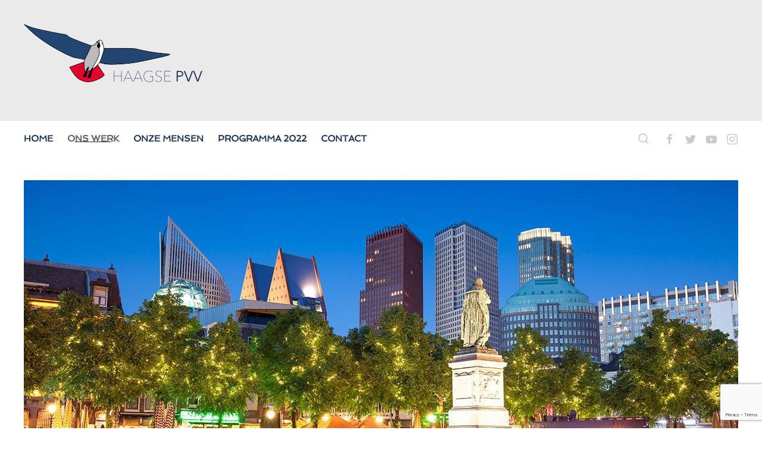

--- FILE ---
content_type: text/html; charset=utf-8
request_url: https://www.haagsepvv.nl/ons-werk?start=64
body_size: 4760
content:
<!DOCTYPE html>
<html lang="nl-nl" dir="ltr" vocab="http://schema.org/">
    <head>
        <meta http-equiv="X-UA-Compatible" content="IE=edge">
        <meta name="viewport" content="width=device-width, initial-scale=1">
        <link rel="shortcut icon" href="/images/logo/logo-symbool.png">
        <link rel="apple-touch-icon-precomposed" href="/images/logo/touch-icon.png">
        <meta charset="utf-8" />
	<base href="https://www.haagsepvv.nl/ons-werk" />
	<title>Gemeente Den Haag - Ons werk</title>
	<link href="/ons-werk?format=feed&amp;type=rss" rel="alternate" type="application/rss+xml" title="RSS 2.0" />
	<link href="/ons-werk?format=feed&amp;type=atom" rel="alternate" type="application/atom+xml" title="Atom 1.0" />
	<link href="https://www.haagsepvv.nl/component/search/?Itemid=104&amp;format=opensearch" rel="search" title="Zoeken Gemeente Den Haag" type="application/opensearchdescription+xml" />
	<link href="/plugins/system/jce/css/content.css?badb4208be409b1335b815dde676300e" rel="stylesheet" />
	<link href="/templates/yootheme_pvv/css/theme.9.css?v=1605800677" rel="stylesheet" id="theme-style-css" />
	<link href="/templates/yootheme_pvv/css/custom.css?v=1.19.2" rel="stylesheet" id="theme-custom-css" />
	<link href="/media/widgetkit/wk-styles-99eb322d.css" rel="stylesheet" id="wk-styles-css" />
	<script src="https://www.google.com/recaptcha/api.js?render=6LcBoacZAAAAAFKrESrj8TAJoy9UMnF0-Q6BJ6Hg"></script>
	<script src="/templates/yootheme/vendor/assets/uikit/dist/js/uikit.min.js?v=1.19.2"></script>
	<script src="/templates/yootheme/vendor/assets/uikit/dist/js/uikit-icons.min.js?v=1.19.2"></script>
	<script src="/templates/yootheme/js/theme.js?v=1.19.2"></script>
	<script src="/media/jui/js/jquery.min.js?9030dc9e857f224bd7f247258687eeb2"></script>
	<script src="/media/jui/js/jquery-noconflict.js?9030dc9e857f224bd7f247258687eeb2"></script>
	<script src="/media/jui/js/jquery-migrate.min.js?9030dc9e857f224bd7f247258687eeb2"></script>
	<script src="/media/widgetkit/uikit2-02532a63.js"></script>
	<script src="/media/widgetkit/wk-scripts-8fa87f23.js"></script>
	<script>
if (typeof window.grecaptcha !== 'undefined') { grecaptcha.ready(function() { grecaptcha.execute("6LcBoacZAAAAAFKrESrj8TAJoy9UMnF0-Q6BJ6Hg", {action:'homepage'});}); }document.addEventListener('DOMContentLoaded', function() {
    Array.prototype.slice.call(document.querySelectorAll('a span[id^="cloak"]')).forEach(function(span) {
        span.innerText = span.textContent;
    });
});var $theme = {};
	</script>

    </head>
    <body class="">

                <div class="tm-page-container uk-clearfix">

            
            
        
        
        <div class="tm-page uk-margin-auto">

                        
<div class="tm-header-mobile uk-hidden@m">


    <nav class="uk-navbar-container" uk-navbar>

                <div class="uk-navbar-left">

            
                        <a class="uk-navbar-toggle" href="#tm-mobile" uk-toggle>
                <div uk-navbar-toggle-icon></div>
                            </a>
            
            
        </div>
        
                <div class="uk-navbar-center">
            <a class="uk-navbar-item uk-logo" href="https://www.haagsepvv.nl">
                <img alt src="/templates/yootheme/cache/pvv-Logo-2-3e357efa.png" srcset="/templates/yootheme/cache/pvv-Logo-2-3e357efa.png 600w, /templates/yootheme/cache/pvv-Logo-2-661ec41b.png 768w, /templates/yootheme/cache/pvv-Logo-2-beb3544f.png 1024w, /templates/yootheme/cache/pvv-Logo-2-d2dfc9db.png 1083w, /templates/yootheme/cache/pvv-Logo-2-09dbc437.png 1084w" sizes="(min-width: 600px) 600px" data-width="600" data-height="243">            </a>
        </div>
        
        
    </nav>

    

<div id="tm-mobile" uk-offcanvas mode="slide" overlay>
    <div class="uk-offcanvas-bar">

        <button class="uk-offcanvas-close" type="button" uk-close></button>

        
            
<div class="uk-child-width-1-1" uk-grid>    <div>
<div class="uk-panel" id="module-0">

    
    
<ul class="uk-nav uk-nav-default">
    
	<li><a href="/">Home</a></li>
	<li class="uk-active"><a href="/ons-werk">Ons werk</a></li>
	<li><a href="/onze-mensen">Onze mensen</a></li>
	<li><a href="/programma-2022">Programma 2022</a></li>
	<li><a href="/contact">Contact</a></li></ul>

</div>
</div>    <div>
<div class="uk-panel" id="module-tm-2">

    
    

    <form id="search-tm-2" action="/ons-werk" method="post" role="search" class="uk-search uk-search-default">
<span uk-search-icon></span>
<input name="searchword" placeholder="Zoeken" type="search" class="uk-search-input">
<input type="hidden" name="task" value="search">
<input type="hidden" name="option" value="com_search">
<input type="hidden" name="Itemid" value="104">
</form>






</div>
</div></div>

            
    </div>
</div>

</div>


<div class="tm-header uk-visible@m" uk-header>





        <div class="tm-headerbar-top">
        <div class="uk-container uk-flex uk-flex-middle">

            
<a href="https://www.haagsepvv.nl" class="uk-logo">
    <img alt src="/templates/yootheme/cache/pvv-Logo-2-3e357efa.png" srcset="/templates/yootheme/cache/pvv-Logo-2-3e357efa.png 600w, /templates/yootheme/cache/pvv-Logo-2-661ec41b.png 768w, /templates/yootheme/cache/pvv-Logo-2-beb3544f.png 1024w, /templates/yootheme/cache/pvv-Logo-2-d2dfc9db.png 1083w, /templates/yootheme/cache/pvv-Logo-2-09dbc437.png 1084w" sizes="(min-width: 600px) 600px" data-width="600" data-height="243"></a>

            
        </div>
    </div>
    
    
        
            <div class="uk-navbar-container">

                <div class="uk-container">
                    <nav class="uk-navbar" uk-navbar="{&quot;align&quot;:&quot;left&quot;,&quot;boundary&quot;:&quot;!.uk-navbar-container&quot;,&quot;boundary-align&quot;:true,&quot;dropbar&quot;:true,&quot;dropbar-anchor&quot;:&quot;!.uk-navbar-container&quot;,&quot;dropbar-mode&quot;:&quot;slide&quot;}">

                        
                                                <div class="uk-navbar-left uk-flex-auto">
                            
<ul class="uk-navbar-nav">
    
	<li><a href="/">Home</a></li>
	<li class="uk-active"><a href="/ons-werk">Ons werk</a></li>
	<li><a href="/onze-mensen">Onze mensen</a></li>
	<li><a href="/programma-2022">Programma 2022</a></li>
	<li><a href="/contact">Contact</a></li></ul>

<div class="uk-margin-auto-left uk-navbar-toggle" id="module-tm-1">

    
    

    <a href="#search-tm-1-modal" uk-search-icon uk-toggle></a>

    <div id="search-tm-1-modal" class="uk-modal-full" uk-modal>
        <div class="uk-modal-dialog uk-flex uk-flex-center uk-flex-middle" uk-height-viewport>
            <button class="uk-modal-close-full" type="button" uk-close></button>
            <div class="uk-search uk-search-large">
                <form id="search-tm-1" action="/ons-werk" method="post" role="search" class="uk-search uk-search-large">
<input name="searchword" placeholder="Zoeken" type="search" class="uk-search-input uk-text-center" autofocus>
<input type="hidden" name="task" value="search">
<input type="hidden" name="option" value="com_search">
<input type="hidden" name="Itemid" value="104">
</form>            </div>
        </div>
    </div>







</div>

<div class="uk-navbar-item" id="module-tm-3">

    
    
<div class="custom" >
    <ul class="uk-grid-small uk-flex-inline uk-flex-middle uk-flex-nowrap" uk-grid>
                    <li>
                <a href="https://www.facebook.com/HaagsePVV/" class="uk-icon-link" target="_blank" uk-icon="facebook"></a>
            </li>
                    <li>
                <a href="https://www.twitter.com/HaagsePVV" class="uk-icon-link" target="_blank" uk-icon="twitter"></a>
            </li>
                    <li>
                <a href="https://www.youtube.com/channel/UC2j7jvNCmhWUcdPi6ncv5RA/" class="uk-icon-link" target="_blank" uk-icon="youtube"></a>
            </li>
                    <li>
                <a href="https://www.instagram.com/haagsepvv" class="uk-icon-link" target="_blank" uk-icon="instagram"></a>
            </li>
            </ul>
</div>

</div>

                        </div>
                        
                    </nav>
                </div>

            </div>

        
    


</div>
            
            
<div id="tm-top" class="tm-top uk-section-default uk-section uk-section-xsmall">

    
        
        
        
                        <div class="uk-container">
            
                
<div class="uk-child-width-expand@m" uk-grid>    <div>
<div class="uk-panel" id="module-100">

    
    
<div class="custom" ><p>
<div data-wk-slideshow="{}">

    <div class="wk-slidenav-position">

        <ul class="wk-slideshow">
        
            <li style="min-height: 300px;">

                
                    <img src="/media/widgetkit/Het-Plein-4a58982818f30c3834b2f448c088b39a.jpg" alt="Het-Plein" width="1200" height="500">
                    
                    
                    
                
            </li>

        
            <li style="min-height: 300px;">

                
                    <img src="/media/widgetkit/Huizen-den-haag-d9cc3fc9300de69398055cd1d5aefe6e.jpg" alt="Huizen-den-haag" width="1200" height="500">
                    
                    
                    
                
            </li>

        
            <li style="min-height: 300px;">

                
                    <img src="/media/widgetkit/Scheveningse-pier-406af95838810cc182ff4351ad7fce3d.jpg" alt="Scheveningse-pier" width="1200" height="500">
                    
                    
                    
                
            </li>

        
            <li style="min-height: 300px;">

                
                    <img src="/media/widgetkit/Tram-14ba4a3c1520e667214ca03d6aaea493.jpg" alt="Tram" width="1200" height="500">
                    
                    
                    
                
            </li>

        
            <li style="min-height: 300px;">

                
                    <img src="/media/widgetkit/den-haag-luchtfoto-4506c08a1017752add647460969491f1.jpg" alt="den-haag-luchtfoto" width="1200" height="500">
                    
                    
                    
                
            </li>

        
            <li style="min-height: 300px;">

                
                    <img src="/media/widgetkit/gebouw-7f21f3155f2119648b4a19bcca8a3a86.jpg" alt="gebouw" width="1200" height="500">
                    
                    
                    
                
            </li>

        
            <li style="min-height: 300px;">

                
                    <img src="/media/widgetkit/luchtfoto-f6f17b909681f90cfa29a73da126c499.jpg" alt="luchtfoto" width="1200" height="500">
                    
                    
                    
                
            </li>

        
            <li style="min-height: 300px;">

                
                    <img src="/media/widgetkit/waterkraan-5a081f8bbd6ed9a73130fa87a019d973.jpg" alt="waterkraan" width="1200" height="500">
                    
                    
                    
                
            </li>

        
            <li style="min-height: 300px;">

                
                    <img src="/media/widgetkit/zeezicht-77889aa725d108d919407474cee230be.jpg" alt="zeezicht" width="1200" height="500">
                    
                    
                    
                
            </li>

                </ul>

                <a href="#" class="wk-slidenav wk-slidenav-contrast wk-slidenav-previous wk-hidden-touch" data-wk-slideshow-item="previous"></a>
        <a href="#" class="wk-slidenav wk-slidenav-contrast wk-slidenav-next wk-hidden-touch" data-wk-slideshow-item="next"></a>
        
                <div class="wk-overlay-panel wk-overlay-bottom">
            
<ul class="wk-dotnav wk-dotnav-contrast wk-flex-center">
    <li data-wk-slideshow-item="0"><a href="#">Het-Plein</a></li>
    <li data-wk-slideshow-item="1"><a href="#">Huizen-den-haag</a></li>
    <li data-wk-slideshow-item="2"><a href="#">Scheveningse-pier</a></li>
    <li data-wk-slideshow-item="3"><a href="#">Tram</a></li>
    <li data-wk-slideshow-item="4"><a href="#">den-haag-luchtfoto</a></li>
    <li data-wk-slideshow-item="5"><a href="#">gebouw</a></li>
    <li data-wk-slideshow-item="6"><a href="#">luchtfoto</a></li>
    <li data-wk-slideshow-item="7"><a href="#">waterkraan</a></li>
    <li data-wk-slideshow-item="8"><a href="#">zeezicht</a></li>
</ul>
        </div>
        
    </div>

    
</div>
</p></div>

</div>
</div></div>
                        </div>
            
        
    
</div>


            
            <div id="tm-main"  class="tm-main uk-section uk-section-default" uk-height-viewport="expand: true">
                <div class="uk-container">

                    
                            
            
            <div id="system-message-container">
</div>

            




        <div  uk-grid class="uk-child-width-1-2@m">
    
                                    <div>
<article id="article-152" class="uk-article" data-permalink="http://www.haagsepvv.nl/ons-werk/152-begroting" typeof="Article">

    <meta property="name" content="&lt;a href=&quot;index.php?option=com_content&amp;view=article&amp;id=152:begroting&amp;catid=8&quot; class=&quot;uk-link-reset&quot;&gt;Begroting&lt;/a&gt;">
    <meta property="author" typeof="Person" content="Anthony">
    <meta property="dateModified" content="2020-11-06T16:23:28+01:00">
    <meta property="datePublished" content="2020-11-06T16:23:28+01:00">
    <meta class="uk-margin-remove-adjacent" property="articleSection" content="Ons werk">

    
    
        
                    <h2 class="uk-margin-large-top uk-margin-remove-bottom uk-article-title">
                <a href="/ons-werk/152-begroting" class="uk-link-reset">Begroting</a>            </h2>
        
                        
        
        
            
            
    <div class="uk-text-center uk-margin-medium-top" property="image" typeof="ImageObject">
                    <a href="/ons-werk/152-begroting"><img uk-img property="url" alt data-src="/templates/yootheme/cache/Het-Plein-62e07485.jpeg" data-srcset="/templates/yootheme/cache/Het-Plein-91227429.jpeg 768w, /templates/yootheme/cache/Het-Plein-178ccba7.jpeg 1024w, /templates/yootheme/cache/Het-Plein-62e07485.jpeg 1200w" data-sizes="(min-width: 1200px) 1200px" data-width="1200" data-height="800"></a>
            </div>

    
            
        
        
        
                <div  class="uk-margin-medium-top" property="text">
                            <p>Inbreng Sebastian Kruis.</p>
                    </div>
        
        
                <p class="uk-margin-medium">
            <a  class="uk-button uk-button-primary" href="/ons-werk/152-begroting">Lees verder</a>
        </p>
        
        
        
        
        
    
</article>
</div>
                                                <div>
<article id="article-151" class="uk-article" data-permalink="http://www.haagsepvv.nl/ons-werk/151-ontheffing-bedrijfsvoertuigen" typeof="Article">

    <meta property="name" content="&lt;a href=&quot;index.php?option=com_content&amp;view=article&amp;id=151:ontheffing-bedrijfsvoertuigen&amp;catid=8&quot; class=&quot;uk-link-reset&quot;&gt;Ontheffing bedrijfsvoertuigen&lt;/a&gt;">
    <meta property="author" typeof="Person" content="Anthony">
    <meta property="dateModified" content="2020-10-19T12:52:12+02:00">
    <meta property="datePublished" content="2020-10-19T12:51:40+02:00">
    <meta class="uk-margin-remove-adjacent" property="articleSection" content="Algemeen">

    
    
        
                    <h2 class="uk-margin-large-top uk-margin-remove-bottom uk-article-title">
                <a href="/ons-werk/151-ontheffing-bedrijfsvoertuigen" class="uk-link-reset">Ontheffing bedrijfsvoertuigen</a>            </h2>
        
                        
        
        
            
            
    <div class="uk-text-center uk-margin-medium-top" property="image" typeof="ImageObject">
                    <a href="/ons-werk/151-ontheffing-bedrijfsvoertuigen"><img uk-img property="url" alt data-src="/templates/yootheme/cache/foto_binnenstad_den_haag-209a3308.jpeg" data-srcset="/templates/yootheme/cache/foto_binnenstad_den_haag-209a3308.jpeg 640w" data-sizes="(min-width: 640px) 640px" data-width="640" data-height="426"></a>
            </div>

    
            
        
        
        
                <div  class="uk-margin-medium-top" property="text">
                            <p>Ontheffing milieuzone</p>
                    </div>
        
        
                <p class="uk-margin-medium">
            <a  class="uk-button uk-button-primary" href="/ons-werk/151-ontheffing-bedrijfsvoertuigen">Lees verder</a>
        </p>
        
        
        
        
        
    
</article>
</div>
                                                <div>
<article id="article-150" class="uk-article" data-permalink="http://www.haagsepvv.nl/ons-werk/150-stoppen-duindorpobsessie" typeof="Article">

    <meta property="name" content="&lt;a href=&quot;index.php?option=com_content&amp;view=article&amp;id=150:stoppen-duindorpobsessie&amp;catid=8&quot; class=&quot;uk-link-reset&quot;&gt;Stoppen Duindorpobsessie&lt;/a&gt;">
    <meta property="author" typeof="Person" content="Anthony">
    <meta property="dateModified" content="2020-10-19T12:03:22+02:00">
    <meta property="datePublished" content="2020-10-19T12:03:22+02:00">
    <meta class="uk-margin-remove-adjacent" property="articleSection" content="Algemeen">

    
    
        
                    <h2 class="uk-margin-large-top uk-margin-remove-bottom uk-article-title">
                <a href="/ons-werk/150-stoppen-duindorpobsessie" class="uk-link-reset">Stoppen Duindorpobsessie</a>            </h2>
        
                        
        
        
            
            
    <div class="uk-text-center uk-margin-medium-top" property="image" typeof="ImageObject">
                    <a href="/ons-werk/150-stoppen-duindorpobsessie"><img uk-img property="url" alt data-src="/templates/yootheme/cache/Afbeelding_Stemming_motie_Duindorpobsessie-f0258458.jpeg" data-srcset="/templates/yootheme/cache/Afbeelding_Stemming_motie_Duindorpobsessie-f0258458.jpeg 605w" data-sizes="(min-width: 605px) 605px" data-width="605" data-height="312"></a>
            </div>

    
            
        
        
        
                <div  class="uk-margin-medium-top" property="text">
                            <p>&nbsp;Motie Haagse PVV</p>
                    </div>
        
        
                <p class="uk-margin-medium">
            <a  class="uk-button uk-button-primary" href="/ons-werk/150-stoppen-duindorpobsessie">Lees verder</a>
        </p>
        
        
        
        
        
    
</article>
</div>
                                                <div>
<article id="article-149" class="uk-article" data-permalink="http://www.haagsepvv.nl/ons-werk/149-cameratoezicht-afvalprobleem" typeof="Article">

    <meta property="name" content="&lt;a href=&quot;index.php?option=com_content&amp;view=article&amp;id=149:cameratoezicht-afvalprobleem&amp;catid=8&quot; class=&quot;uk-link-reset&quot;&gt;Cameratoezicht afvalprobleem&lt;/a&gt;">
    <meta property="author" typeof="Person" content="Anthony">
    <meta property="dateModified" content="2020-10-19T19:33:14+02:00">
    <meta property="datePublished" content="2020-10-19T10:34:11+02:00">
    <meta class="uk-margin-remove-adjacent" property="articleSection" content="Algemeen">

    
    
        
                    <h2 class="uk-margin-large-top uk-margin-remove-bottom uk-article-title">
                <a href="/ons-werk/149-cameratoezicht-afvalprobleem" class="uk-link-reset">Cameratoezicht afvalprobleem</a>            </h2>
        
                        
        
        
            
            
    <div class="uk-text-center uk-margin-medium-top" property="image" typeof="ImageObject">
                    <a href="/ons-werk/149-cameratoezicht-afvalprobleem"><img uk-img property="url" alt data-src="/templates/yootheme/cache/Afvalprobleem_foto_vuilniszakken-b1a7b0f4.jpeg" data-srcset="/templates/yootheme/cache/Afvalprobleem_foto_vuilniszakken-b1a7b0f4.jpeg 640w" data-sizes="(min-width: 640px) 640px" data-width="640" data-height="480"></a>
            </div>

    
            
        
        
        
                <div  class="uk-margin-medium-top" property="text">
                            <p>Dankzij motie Haagse PVV</p>
                    </div>
        
        
                <p class="uk-margin-medium">
            <a  class="uk-button uk-button-primary" href="/ons-werk/149-cameratoezicht-afvalprobleem">Lees verder</a>
        </p>
        
        
        
        
        
    
</article>
</div>
                                                <div>
<article id="article-148" class="uk-article" data-permalink="http://www.haagsepvv.nl/ons-werk/148-winnaars-van-haagse-peiling" typeof="Article">

    <meta property="name" content="&lt;a href=&quot;index.php?option=com_content&amp;view=article&amp;id=148:winnaars-van-haagse-peiling&amp;catid=8&quot; class=&quot;uk-link-reset&quot;&gt;PVV wint in Haagse peiling&lt;/a&gt;">
    <meta property="author" typeof="Person" content="Anthony">
    <meta property="dateModified" content="2020-10-19T12:06:06+02:00">
    <meta property="datePublished" content="2020-10-19T08:55:52+02:00">
    <meta class="uk-margin-remove-adjacent" property="articleSection" content="Algemeen">

    
    
        
                    <h2 class="uk-margin-large-top uk-margin-remove-bottom uk-article-title">
                <a href="/ons-werk/148-winnaars-van-haagse-peiling" class="uk-link-reset">PVV wint in Haagse peiling</a>            </h2>
        
                        
        
        
            
            
    <div class="uk-text-center uk-margin-medium-top" property="image" typeof="ImageObject">
                    <a href="/ons-werk/148-winnaars-van-haagse-peiling"><img uk-img property="url" alt data-src="/templates/yootheme/cache/thumb-422558_640-593e1c84.jpeg" data-srcset="/templates/yootheme/cache/thumb-422558_640-d9c9bcb8.jpeg 639w, /templates/yootheme/cache/thumb-422558_640-593e1c84.jpeg 640w" data-sizes="(min-width: 640px) 640px" data-width="640" data-height="313"></a>
            </div>

    
            
        
        
        
                <div  class="uk-margin-medium-top" property="text">
                            <p>PVV van 2 naar 7 zetels!</p>
                    </div>
        
        
                <p class="uk-margin-medium">
            <a  class="uk-button uk-button-primary" href="/ons-werk/148-winnaars-van-haagse-peiling">Lees verder</a>
        </p>
        
        
        
        
        
    
</article>
</div>
                                                <div>
<article id="article-147" class="uk-article" data-permalink="http://www.haagsepvv.nl/ons-werk/147-algemene-beschouwingen" typeof="Article">

    <meta property="name" content="&lt;a href=&quot;index.php?option=com_content&amp;view=article&amp;id=147:algemene-beschouwingen&amp;catid=8&quot; class=&quot;uk-link-reset&quot;&gt;Algemene Beschouwingen&lt;/a&gt;">
    <meta property="author" typeof="Person" content="Anthony">
    <meta property="dateModified" content="2020-09-17T08:27:44+02:00">
    <meta property="datePublished" content="2020-09-17T08:27:44+02:00">
    <meta class="uk-margin-remove-adjacent" property="articleSection" content="Algemeen">

    
    
        
                    <h2 class="uk-margin-large-top uk-margin-remove-bottom uk-article-title">
                <a href="/ons-werk/147-algemene-beschouwingen" class="uk-link-reset">Algemene Beschouwingen</a>            </h2>
        
                        
        
        
            
            
    <div class="uk-text-center uk-margin-medium-top" property="image" typeof="ImageObject">
                    <a href="/ons-werk/147-algemene-beschouwingen"><img uk-img property="url" alt data-src="/templates/yootheme/cache/Het-Plein-62e07485.jpeg" data-srcset="/templates/yootheme/cache/Het-Plein-91227429.jpeg 768w, /templates/yootheme/cache/Het-Plein-178ccba7.jpeg 1024w, /templates/yootheme/cache/Het-Plein-62e07485.jpeg 1200w" data-sizes="(min-width: 1200px) 1200px" data-width="1200" data-height="800"></a>
            </div>

    
            
        
        
        
                <div  class="uk-margin-medium-top" property="text">
                            <p>Inbreng Karen Gerbands.</p>
                    </div>
        
        
                <p class="uk-margin-medium">
            <a  class="uk-button uk-button-primary" href="/ons-werk/147-algemene-beschouwingen">Lees verder</a>
        </p>
        
        
        
        
        
    
</article>
</div>
                                                <div>
<article id="article-146" class="uk-article" data-permalink="http://www.haagsepvv.nl/ons-werk/146-debat-over-rellen" typeof="Article">

    <meta property="name" content="&lt;a href=&quot;index.php?option=com_content&amp;view=article&amp;id=146:debat-over-rellen&amp;catid=8&quot; class=&quot;uk-link-reset&quot;&gt;Schilderswijk&lt;/a&gt;">
    <meta property="author" typeof="Person" content="Anthony">
    <meta property="dateModified" content="2020-08-21T07:53:37+02:00">
    <meta property="datePublished" content="2020-08-21T07:53:37+02:00">
    <meta class="uk-margin-remove-adjacent" property="articleSection" content="Algemeen">

    
    
        
                    <h2 class="uk-margin-large-top uk-margin-remove-bottom uk-article-title">
                <a href="/ons-werk/146-debat-over-rellen" class="uk-link-reset">Schilderswijk</a>            </h2>
        
                        
        
        
            
            
    <div class="uk-text-center uk-margin-medium-top" property="image" typeof="ImageObject">
                    <a href="/ons-werk/146-debat-over-rellen"><img uk-img property="url" alt data-src="/templates/yootheme/cache/den-haag-luchtfoto-4f03c9c6.jpeg" data-srcset="/templates/yootheme/cache/den-haag-luchtfoto-f86b3d66.jpeg 768w, /templates/yootheme/cache/den-haag-luchtfoto-42f10c4b.jpeg 1024w, /templates/yootheme/cache/den-haag-luchtfoto-4f03c9c6.jpeg 1200w" data-sizes="(min-width: 1200px) 1200px" data-width="1200" data-height="800"></a>
            </div>

    
            
        
        
        
                <div  class="uk-margin-medium-top" property="text">
                            <p>Debat over rellen.</p>
                    </div>
        
        
                <p class="uk-margin-medium">
            <a  class="uk-button uk-button-primary" href="/ons-werk/146-debat-over-rellen">Lees verder</a>
        </p>
        
        
        
        
        
    
</article>
</div>
                                                <div>
<article id="article-145" class="uk-article" data-permalink="http://www.haagsepvv.nl/ons-werk/145-debat-over-scheveningen" typeof="Article">

    <meta property="name" content="&lt;a href=&quot;index.php?option=com_content&amp;view=article&amp;id=145:debat-over-scheveningen&amp;catid=8&quot; class=&quot;uk-link-reset&quot;&gt;Debat over Scheveningen&lt;/a&gt;">
    <meta property="author" typeof="Person" content="Anthony">
    <meta property="dateModified" content="2020-08-21T07:30:51+02:00">
    <meta property="datePublished" content="2020-08-21T07:30:04+02:00">
    <meta class="uk-margin-remove-adjacent" property="articleSection" content="Algemeen">

    
    
        
                    <h2 class="uk-margin-large-top uk-margin-remove-bottom uk-article-title">
                <a href="/ons-werk/145-debat-over-scheveningen" class="uk-link-reset">Debat over Scheveningen</a>            </h2>
        
                        
        
        
            
            
    <div class="uk-text-center uk-margin-medium-top" property="image" typeof="ImageObject">
                    <a href="/ons-werk/145-debat-over-scheveningen"><img uk-img property="url" alt data-src="/templates/yootheme/cache/Scheveningse-pier-38ca3ffb.jpeg" data-srcset="/templates/yootheme/cache/Scheveningse-pier-e4acf8c8.jpeg 768w, /templates/yootheme/cache/Scheveningse-pier-229a0825.jpeg 1024w, /templates/yootheme/cache/Scheveningse-pier-38ca3ffb.jpeg 1200w" data-sizes="(min-width: 1200px) 1200px" data-width="1200" data-height="800"></a>
            </div>

    
            
        
        
        
                <div  class="uk-margin-medium-top" property="text">
                            <p>Inbreng Sebastian Kruis.</p>
                    </div>
        
        
                <p class="uk-margin-medium">
            <a  class="uk-button uk-button-primary" href="/ons-werk/145-debat-over-scheveningen">Lees verder</a>
        </p>
        
        
        
        
        
    
</article>
</div>
                    
        </div>
    

<div class="uk-margin-large">

    <h3>Meer artikelen...</h3>

    <ul class="uk-list">
                <li><a href="/ons-werk/144-eneco-miljoenen">Eneco miljoenen</a></li>
                <li><a href="/ons-werk/143-jihadisten-en-salafisten">Jihadisten en salafisten</a></li>
                <li><a href="/ons-werk/142-protestmars-vrouwen-scheveningen">Protestmars Scheveningen</a></li>
                <li><a href="/ons-werk/141-programmarekening-2019">Programmarekening 2019</a></li>
                <li><a href="/ons-werk/140-i">Debat over veiligheid</a></li>
                <li><a href="/ons-werk/139-spoeddebat-black-lives-matter-2">Spoeddebat Black Lives Matter</a></li>
            </ul>

</div>


            <ul class="uk-pagination uk-margin-large uk-flex-center">

<li><a class="previous" href="/ons-werk?start=56" title="Vorige"><span uk-pagination-previous></span></a></li>
<li><a class="" href="/ons-werk?start=40" title="">6</a></li>
<li><a class="" href="/ons-werk?start=48" title="">7</a></li>
<li><a class="" href="/ons-werk?start=56" title="">8</a></li>
<li class="uk-active"><span>9</span></li>
<li><a class="" href="/ons-werk?start=72" title="">10</a></li>
<li><a class="" href="/ons-werk?start=80" title="">11</a></li>
<li><a class="" href="/ons-werk?start=88" title="">12</a></li>
<li><a class="next" href="/ons-werk?start=72" title="Volgende"><span uk-pagination-next></span></a></li>

</ul>    
    


            
            
                        
                </div>
            </div>
            
            

            
<div class="uk-section-secondary uk-section">
    
        
        
        
            
            <div class="uk-container"><div class="uk-grid-margin" uk-grid>
<div class="uk-width-1-2@m uk-width-1-1@s">
    
        
            
            
                
<div class="uk-panel uk-margin-remove-first-child uk-margin">
    
                        
                    

        
                <h4 class="el-title uk-margin-top uk-margin-remove-bottom">                        Nieuwsbrief ontvangen?                    </h4>        
        
    
        
                <div class="el-content uk-panel uk-margin-top"><p>Wij sturen geregeld nieuwsbrieven om onze achterban op de hoogte te houden van nieuws &amp; ontwikkelingen. Wilt u ook op de hoogte blijven? Meld u dan aan voor de nieuwsbrief door op onderstaande link te klikken.</p></div>        
        
        
        
        
    
</div>
<div class="uk-margin">
    
    
        
        
<a class="el-content uk-button uk-button-default" href="/nieuwsbrief-ontvangen">
Aanmelden nieuwsbrief
</a>


        
    
    
</div>

            
        
    
</div>

<div class="uk-width-expand@m uk-width-1-2@s">
    
        
            
            
                
            
        
    
</div>

<div class="uk-width-expand@m uk-width-1-2@s">
    
        
            
            
                
<h4>        Volg ons op...    </h4>
<div class="uk-margin">    <div class="uk-child-width-auto uk-grid-small" uk-grid>
            <div>
            <a class="el-link uk-icon-button" href="https://www.facebook.com/PVV070" uk-icon="icon: facebook;"></a>        </div>
            <div>
            <a class="el-link uk-icon-button" href="https://twitter.com/HaagsePVV" uk-icon="icon: twitter;"></a>        </div>
            <div>
            <a class="el-link uk-icon-button" href="https://www.youtube.com/channel/UC2j7jvNCmhWUcdPi6ncv5RA" uk-icon="icon: youtube;"></a>        </div>
    
    </div>
</div>

            
        
    
</div>
</div></div>
            
        
    
</div>

        </div>

                </div>
        
        

    </body>
</html>


--- FILE ---
content_type: text/html; charset=utf-8
request_url: https://www.google.com/recaptcha/api2/anchor?ar=1&k=6LcBoacZAAAAAFKrESrj8TAJoy9UMnF0-Q6BJ6Hg&co=aHR0cHM6Ly93d3cuaGFhZ3NlcHZ2Lm5sOjQ0Mw..&hl=en&v=PoyoqOPhxBO7pBk68S4YbpHZ&size=invisible&anchor-ms=20000&execute-ms=30000&cb=trmmrtwhvlbt
body_size: 48746
content:
<!DOCTYPE HTML><html dir="ltr" lang="en"><head><meta http-equiv="Content-Type" content="text/html; charset=UTF-8">
<meta http-equiv="X-UA-Compatible" content="IE=edge">
<title>reCAPTCHA</title>
<style type="text/css">
/* cyrillic-ext */
@font-face {
  font-family: 'Roboto';
  font-style: normal;
  font-weight: 400;
  font-stretch: 100%;
  src: url(//fonts.gstatic.com/s/roboto/v48/KFO7CnqEu92Fr1ME7kSn66aGLdTylUAMa3GUBHMdazTgWw.woff2) format('woff2');
  unicode-range: U+0460-052F, U+1C80-1C8A, U+20B4, U+2DE0-2DFF, U+A640-A69F, U+FE2E-FE2F;
}
/* cyrillic */
@font-face {
  font-family: 'Roboto';
  font-style: normal;
  font-weight: 400;
  font-stretch: 100%;
  src: url(//fonts.gstatic.com/s/roboto/v48/KFO7CnqEu92Fr1ME7kSn66aGLdTylUAMa3iUBHMdazTgWw.woff2) format('woff2');
  unicode-range: U+0301, U+0400-045F, U+0490-0491, U+04B0-04B1, U+2116;
}
/* greek-ext */
@font-face {
  font-family: 'Roboto';
  font-style: normal;
  font-weight: 400;
  font-stretch: 100%;
  src: url(//fonts.gstatic.com/s/roboto/v48/KFO7CnqEu92Fr1ME7kSn66aGLdTylUAMa3CUBHMdazTgWw.woff2) format('woff2');
  unicode-range: U+1F00-1FFF;
}
/* greek */
@font-face {
  font-family: 'Roboto';
  font-style: normal;
  font-weight: 400;
  font-stretch: 100%;
  src: url(//fonts.gstatic.com/s/roboto/v48/KFO7CnqEu92Fr1ME7kSn66aGLdTylUAMa3-UBHMdazTgWw.woff2) format('woff2');
  unicode-range: U+0370-0377, U+037A-037F, U+0384-038A, U+038C, U+038E-03A1, U+03A3-03FF;
}
/* math */
@font-face {
  font-family: 'Roboto';
  font-style: normal;
  font-weight: 400;
  font-stretch: 100%;
  src: url(//fonts.gstatic.com/s/roboto/v48/KFO7CnqEu92Fr1ME7kSn66aGLdTylUAMawCUBHMdazTgWw.woff2) format('woff2');
  unicode-range: U+0302-0303, U+0305, U+0307-0308, U+0310, U+0312, U+0315, U+031A, U+0326-0327, U+032C, U+032F-0330, U+0332-0333, U+0338, U+033A, U+0346, U+034D, U+0391-03A1, U+03A3-03A9, U+03B1-03C9, U+03D1, U+03D5-03D6, U+03F0-03F1, U+03F4-03F5, U+2016-2017, U+2034-2038, U+203C, U+2040, U+2043, U+2047, U+2050, U+2057, U+205F, U+2070-2071, U+2074-208E, U+2090-209C, U+20D0-20DC, U+20E1, U+20E5-20EF, U+2100-2112, U+2114-2115, U+2117-2121, U+2123-214F, U+2190, U+2192, U+2194-21AE, U+21B0-21E5, U+21F1-21F2, U+21F4-2211, U+2213-2214, U+2216-22FF, U+2308-230B, U+2310, U+2319, U+231C-2321, U+2336-237A, U+237C, U+2395, U+239B-23B7, U+23D0, U+23DC-23E1, U+2474-2475, U+25AF, U+25B3, U+25B7, U+25BD, U+25C1, U+25CA, U+25CC, U+25FB, U+266D-266F, U+27C0-27FF, U+2900-2AFF, U+2B0E-2B11, U+2B30-2B4C, U+2BFE, U+3030, U+FF5B, U+FF5D, U+1D400-1D7FF, U+1EE00-1EEFF;
}
/* symbols */
@font-face {
  font-family: 'Roboto';
  font-style: normal;
  font-weight: 400;
  font-stretch: 100%;
  src: url(//fonts.gstatic.com/s/roboto/v48/KFO7CnqEu92Fr1ME7kSn66aGLdTylUAMaxKUBHMdazTgWw.woff2) format('woff2');
  unicode-range: U+0001-000C, U+000E-001F, U+007F-009F, U+20DD-20E0, U+20E2-20E4, U+2150-218F, U+2190, U+2192, U+2194-2199, U+21AF, U+21E6-21F0, U+21F3, U+2218-2219, U+2299, U+22C4-22C6, U+2300-243F, U+2440-244A, U+2460-24FF, U+25A0-27BF, U+2800-28FF, U+2921-2922, U+2981, U+29BF, U+29EB, U+2B00-2BFF, U+4DC0-4DFF, U+FFF9-FFFB, U+10140-1018E, U+10190-1019C, U+101A0, U+101D0-101FD, U+102E0-102FB, U+10E60-10E7E, U+1D2C0-1D2D3, U+1D2E0-1D37F, U+1F000-1F0FF, U+1F100-1F1AD, U+1F1E6-1F1FF, U+1F30D-1F30F, U+1F315, U+1F31C, U+1F31E, U+1F320-1F32C, U+1F336, U+1F378, U+1F37D, U+1F382, U+1F393-1F39F, U+1F3A7-1F3A8, U+1F3AC-1F3AF, U+1F3C2, U+1F3C4-1F3C6, U+1F3CA-1F3CE, U+1F3D4-1F3E0, U+1F3ED, U+1F3F1-1F3F3, U+1F3F5-1F3F7, U+1F408, U+1F415, U+1F41F, U+1F426, U+1F43F, U+1F441-1F442, U+1F444, U+1F446-1F449, U+1F44C-1F44E, U+1F453, U+1F46A, U+1F47D, U+1F4A3, U+1F4B0, U+1F4B3, U+1F4B9, U+1F4BB, U+1F4BF, U+1F4C8-1F4CB, U+1F4D6, U+1F4DA, U+1F4DF, U+1F4E3-1F4E6, U+1F4EA-1F4ED, U+1F4F7, U+1F4F9-1F4FB, U+1F4FD-1F4FE, U+1F503, U+1F507-1F50B, U+1F50D, U+1F512-1F513, U+1F53E-1F54A, U+1F54F-1F5FA, U+1F610, U+1F650-1F67F, U+1F687, U+1F68D, U+1F691, U+1F694, U+1F698, U+1F6AD, U+1F6B2, U+1F6B9-1F6BA, U+1F6BC, U+1F6C6-1F6CF, U+1F6D3-1F6D7, U+1F6E0-1F6EA, U+1F6F0-1F6F3, U+1F6F7-1F6FC, U+1F700-1F7FF, U+1F800-1F80B, U+1F810-1F847, U+1F850-1F859, U+1F860-1F887, U+1F890-1F8AD, U+1F8B0-1F8BB, U+1F8C0-1F8C1, U+1F900-1F90B, U+1F93B, U+1F946, U+1F984, U+1F996, U+1F9E9, U+1FA00-1FA6F, U+1FA70-1FA7C, U+1FA80-1FA89, U+1FA8F-1FAC6, U+1FACE-1FADC, U+1FADF-1FAE9, U+1FAF0-1FAF8, U+1FB00-1FBFF;
}
/* vietnamese */
@font-face {
  font-family: 'Roboto';
  font-style: normal;
  font-weight: 400;
  font-stretch: 100%;
  src: url(//fonts.gstatic.com/s/roboto/v48/KFO7CnqEu92Fr1ME7kSn66aGLdTylUAMa3OUBHMdazTgWw.woff2) format('woff2');
  unicode-range: U+0102-0103, U+0110-0111, U+0128-0129, U+0168-0169, U+01A0-01A1, U+01AF-01B0, U+0300-0301, U+0303-0304, U+0308-0309, U+0323, U+0329, U+1EA0-1EF9, U+20AB;
}
/* latin-ext */
@font-face {
  font-family: 'Roboto';
  font-style: normal;
  font-weight: 400;
  font-stretch: 100%;
  src: url(//fonts.gstatic.com/s/roboto/v48/KFO7CnqEu92Fr1ME7kSn66aGLdTylUAMa3KUBHMdazTgWw.woff2) format('woff2');
  unicode-range: U+0100-02BA, U+02BD-02C5, U+02C7-02CC, U+02CE-02D7, U+02DD-02FF, U+0304, U+0308, U+0329, U+1D00-1DBF, U+1E00-1E9F, U+1EF2-1EFF, U+2020, U+20A0-20AB, U+20AD-20C0, U+2113, U+2C60-2C7F, U+A720-A7FF;
}
/* latin */
@font-face {
  font-family: 'Roboto';
  font-style: normal;
  font-weight: 400;
  font-stretch: 100%;
  src: url(//fonts.gstatic.com/s/roboto/v48/KFO7CnqEu92Fr1ME7kSn66aGLdTylUAMa3yUBHMdazQ.woff2) format('woff2');
  unicode-range: U+0000-00FF, U+0131, U+0152-0153, U+02BB-02BC, U+02C6, U+02DA, U+02DC, U+0304, U+0308, U+0329, U+2000-206F, U+20AC, U+2122, U+2191, U+2193, U+2212, U+2215, U+FEFF, U+FFFD;
}
/* cyrillic-ext */
@font-face {
  font-family: 'Roboto';
  font-style: normal;
  font-weight: 500;
  font-stretch: 100%;
  src: url(//fonts.gstatic.com/s/roboto/v48/KFO7CnqEu92Fr1ME7kSn66aGLdTylUAMa3GUBHMdazTgWw.woff2) format('woff2');
  unicode-range: U+0460-052F, U+1C80-1C8A, U+20B4, U+2DE0-2DFF, U+A640-A69F, U+FE2E-FE2F;
}
/* cyrillic */
@font-face {
  font-family: 'Roboto';
  font-style: normal;
  font-weight: 500;
  font-stretch: 100%;
  src: url(//fonts.gstatic.com/s/roboto/v48/KFO7CnqEu92Fr1ME7kSn66aGLdTylUAMa3iUBHMdazTgWw.woff2) format('woff2');
  unicode-range: U+0301, U+0400-045F, U+0490-0491, U+04B0-04B1, U+2116;
}
/* greek-ext */
@font-face {
  font-family: 'Roboto';
  font-style: normal;
  font-weight: 500;
  font-stretch: 100%;
  src: url(//fonts.gstatic.com/s/roboto/v48/KFO7CnqEu92Fr1ME7kSn66aGLdTylUAMa3CUBHMdazTgWw.woff2) format('woff2');
  unicode-range: U+1F00-1FFF;
}
/* greek */
@font-face {
  font-family: 'Roboto';
  font-style: normal;
  font-weight: 500;
  font-stretch: 100%;
  src: url(//fonts.gstatic.com/s/roboto/v48/KFO7CnqEu92Fr1ME7kSn66aGLdTylUAMa3-UBHMdazTgWw.woff2) format('woff2');
  unicode-range: U+0370-0377, U+037A-037F, U+0384-038A, U+038C, U+038E-03A1, U+03A3-03FF;
}
/* math */
@font-face {
  font-family: 'Roboto';
  font-style: normal;
  font-weight: 500;
  font-stretch: 100%;
  src: url(//fonts.gstatic.com/s/roboto/v48/KFO7CnqEu92Fr1ME7kSn66aGLdTylUAMawCUBHMdazTgWw.woff2) format('woff2');
  unicode-range: U+0302-0303, U+0305, U+0307-0308, U+0310, U+0312, U+0315, U+031A, U+0326-0327, U+032C, U+032F-0330, U+0332-0333, U+0338, U+033A, U+0346, U+034D, U+0391-03A1, U+03A3-03A9, U+03B1-03C9, U+03D1, U+03D5-03D6, U+03F0-03F1, U+03F4-03F5, U+2016-2017, U+2034-2038, U+203C, U+2040, U+2043, U+2047, U+2050, U+2057, U+205F, U+2070-2071, U+2074-208E, U+2090-209C, U+20D0-20DC, U+20E1, U+20E5-20EF, U+2100-2112, U+2114-2115, U+2117-2121, U+2123-214F, U+2190, U+2192, U+2194-21AE, U+21B0-21E5, U+21F1-21F2, U+21F4-2211, U+2213-2214, U+2216-22FF, U+2308-230B, U+2310, U+2319, U+231C-2321, U+2336-237A, U+237C, U+2395, U+239B-23B7, U+23D0, U+23DC-23E1, U+2474-2475, U+25AF, U+25B3, U+25B7, U+25BD, U+25C1, U+25CA, U+25CC, U+25FB, U+266D-266F, U+27C0-27FF, U+2900-2AFF, U+2B0E-2B11, U+2B30-2B4C, U+2BFE, U+3030, U+FF5B, U+FF5D, U+1D400-1D7FF, U+1EE00-1EEFF;
}
/* symbols */
@font-face {
  font-family: 'Roboto';
  font-style: normal;
  font-weight: 500;
  font-stretch: 100%;
  src: url(//fonts.gstatic.com/s/roboto/v48/KFO7CnqEu92Fr1ME7kSn66aGLdTylUAMaxKUBHMdazTgWw.woff2) format('woff2');
  unicode-range: U+0001-000C, U+000E-001F, U+007F-009F, U+20DD-20E0, U+20E2-20E4, U+2150-218F, U+2190, U+2192, U+2194-2199, U+21AF, U+21E6-21F0, U+21F3, U+2218-2219, U+2299, U+22C4-22C6, U+2300-243F, U+2440-244A, U+2460-24FF, U+25A0-27BF, U+2800-28FF, U+2921-2922, U+2981, U+29BF, U+29EB, U+2B00-2BFF, U+4DC0-4DFF, U+FFF9-FFFB, U+10140-1018E, U+10190-1019C, U+101A0, U+101D0-101FD, U+102E0-102FB, U+10E60-10E7E, U+1D2C0-1D2D3, U+1D2E0-1D37F, U+1F000-1F0FF, U+1F100-1F1AD, U+1F1E6-1F1FF, U+1F30D-1F30F, U+1F315, U+1F31C, U+1F31E, U+1F320-1F32C, U+1F336, U+1F378, U+1F37D, U+1F382, U+1F393-1F39F, U+1F3A7-1F3A8, U+1F3AC-1F3AF, U+1F3C2, U+1F3C4-1F3C6, U+1F3CA-1F3CE, U+1F3D4-1F3E0, U+1F3ED, U+1F3F1-1F3F3, U+1F3F5-1F3F7, U+1F408, U+1F415, U+1F41F, U+1F426, U+1F43F, U+1F441-1F442, U+1F444, U+1F446-1F449, U+1F44C-1F44E, U+1F453, U+1F46A, U+1F47D, U+1F4A3, U+1F4B0, U+1F4B3, U+1F4B9, U+1F4BB, U+1F4BF, U+1F4C8-1F4CB, U+1F4D6, U+1F4DA, U+1F4DF, U+1F4E3-1F4E6, U+1F4EA-1F4ED, U+1F4F7, U+1F4F9-1F4FB, U+1F4FD-1F4FE, U+1F503, U+1F507-1F50B, U+1F50D, U+1F512-1F513, U+1F53E-1F54A, U+1F54F-1F5FA, U+1F610, U+1F650-1F67F, U+1F687, U+1F68D, U+1F691, U+1F694, U+1F698, U+1F6AD, U+1F6B2, U+1F6B9-1F6BA, U+1F6BC, U+1F6C6-1F6CF, U+1F6D3-1F6D7, U+1F6E0-1F6EA, U+1F6F0-1F6F3, U+1F6F7-1F6FC, U+1F700-1F7FF, U+1F800-1F80B, U+1F810-1F847, U+1F850-1F859, U+1F860-1F887, U+1F890-1F8AD, U+1F8B0-1F8BB, U+1F8C0-1F8C1, U+1F900-1F90B, U+1F93B, U+1F946, U+1F984, U+1F996, U+1F9E9, U+1FA00-1FA6F, U+1FA70-1FA7C, U+1FA80-1FA89, U+1FA8F-1FAC6, U+1FACE-1FADC, U+1FADF-1FAE9, U+1FAF0-1FAF8, U+1FB00-1FBFF;
}
/* vietnamese */
@font-face {
  font-family: 'Roboto';
  font-style: normal;
  font-weight: 500;
  font-stretch: 100%;
  src: url(//fonts.gstatic.com/s/roboto/v48/KFO7CnqEu92Fr1ME7kSn66aGLdTylUAMa3OUBHMdazTgWw.woff2) format('woff2');
  unicode-range: U+0102-0103, U+0110-0111, U+0128-0129, U+0168-0169, U+01A0-01A1, U+01AF-01B0, U+0300-0301, U+0303-0304, U+0308-0309, U+0323, U+0329, U+1EA0-1EF9, U+20AB;
}
/* latin-ext */
@font-face {
  font-family: 'Roboto';
  font-style: normal;
  font-weight: 500;
  font-stretch: 100%;
  src: url(//fonts.gstatic.com/s/roboto/v48/KFO7CnqEu92Fr1ME7kSn66aGLdTylUAMa3KUBHMdazTgWw.woff2) format('woff2');
  unicode-range: U+0100-02BA, U+02BD-02C5, U+02C7-02CC, U+02CE-02D7, U+02DD-02FF, U+0304, U+0308, U+0329, U+1D00-1DBF, U+1E00-1E9F, U+1EF2-1EFF, U+2020, U+20A0-20AB, U+20AD-20C0, U+2113, U+2C60-2C7F, U+A720-A7FF;
}
/* latin */
@font-face {
  font-family: 'Roboto';
  font-style: normal;
  font-weight: 500;
  font-stretch: 100%;
  src: url(//fonts.gstatic.com/s/roboto/v48/KFO7CnqEu92Fr1ME7kSn66aGLdTylUAMa3yUBHMdazQ.woff2) format('woff2');
  unicode-range: U+0000-00FF, U+0131, U+0152-0153, U+02BB-02BC, U+02C6, U+02DA, U+02DC, U+0304, U+0308, U+0329, U+2000-206F, U+20AC, U+2122, U+2191, U+2193, U+2212, U+2215, U+FEFF, U+FFFD;
}
/* cyrillic-ext */
@font-face {
  font-family: 'Roboto';
  font-style: normal;
  font-weight: 900;
  font-stretch: 100%;
  src: url(//fonts.gstatic.com/s/roboto/v48/KFO7CnqEu92Fr1ME7kSn66aGLdTylUAMa3GUBHMdazTgWw.woff2) format('woff2');
  unicode-range: U+0460-052F, U+1C80-1C8A, U+20B4, U+2DE0-2DFF, U+A640-A69F, U+FE2E-FE2F;
}
/* cyrillic */
@font-face {
  font-family: 'Roboto';
  font-style: normal;
  font-weight: 900;
  font-stretch: 100%;
  src: url(//fonts.gstatic.com/s/roboto/v48/KFO7CnqEu92Fr1ME7kSn66aGLdTylUAMa3iUBHMdazTgWw.woff2) format('woff2');
  unicode-range: U+0301, U+0400-045F, U+0490-0491, U+04B0-04B1, U+2116;
}
/* greek-ext */
@font-face {
  font-family: 'Roboto';
  font-style: normal;
  font-weight: 900;
  font-stretch: 100%;
  src: url(//fonts.gstatic.com/s/roboto/v48/KFO7CnqEu92Fr1ME7kSn66aGLdTylUAMa3CUBHMdazTgWw.woff2) format('woff2');
  unicode-range: U+1F00-1FFF;
}
/* greek */
@font-face {
  font-family: 'Roboto';
  font-style: normal;
  font-weight: 900;
  font-stretch: 100%;
  src: url(//fonts.gstatic.com/s/roboto/v48/KFO7CnqEu92Fr1ME7kSn66aGLdTylUAMa3-UBHMdazTgWw.woff2) format('woff2');
  unicode-range: U+0370-0377, U+037A-037F, U+0384-038A, U+038C, U+038E-03A1, U+03A3-03FF;
}
/* math */
@font-face {
  font-family: 'Roboto';
  font-style: normal;
  font-weight: 900;
  font-stretch: 100%;
  src: url(//fonts.gstatic.com/s/roboto/v48/KFO7CnqEu92Fr1ME7kSn66aGLdTylUAMawCUBHMdazTgWw.woff2) format('woff2');
  unicode-range: U+0302-0303, U+0305, U+0307-0308, U+0310, U+0312, U+0315, U+031A, U+0326-0327, U+032C, U+032F-0330, U+0332-0333, U+0338, U+033A, U+0346, U+034D, U+0391-03A1, U+03A3-03A9, U+03B1-03C9, U+03D1, U+03D5-03D6, U+03F0-03F1, U+03F4-03F5, U+2016-2017, U+2034-2038, U+203C, U+2040, U+2043, U+2047, U+2050, U+2057, U+205F, U+2070-2071, U+2074-208E, U+2090-209C, U+20D0-20DC, U+20E1, U+20E5-20EF, U+2100-2112, U+2114-2115, U+2117-2121, U+2123-214F, U+2190, U+2192, U+2194-21AE, U+21B0-21E5, U+21F1-21F2, U+21F4-2211, U+2213-2214, U+2216-22FF, U+2308-230B, U+2310, U+2319, U+231C-2321, U+2336-237A, U+237C, U+2395, U+239B-23B7, U+23D0, U+23DC-23E1, U+2474-2475, U+25AF, U+25B3, U+25B7, U+25BD, U+25C1, U+25CA, U+25CC, U+25FB, U+266D-266F, U+27C0-27FF, U+2900-2AFF, U+2B0E-2B11, U+2B30-2B4C, U+2BFE, U+3030, U+FF5B, U+FF5D, U+1D400-1D7FF, U+1EE00-1EEFF;
}
/* symbols */
@font-face {
  font-family: 'Roboto';
  font-style: normal;
  font-weight: 900;
  font-stretch: 100%;
  src: url(//fonts.gstatic.com/s/roboto/v48/KFO7CnqEu92Fr1ME7kSn66aGLdTylUAMaxKUBHMdazTgWw.woff2) format('woff2');
  unicode-range: U+0001-000C, U+000E-001F, U+007F-009F, U+20DD-20E0, U+20E2-20E4, U+2150-218F, U+2190, U+2192, U+2194-2199, U+21AF, U+21E6-21F0, U+21F3, U+2218-2219, U+2299, U+22C4-22C6, U+2300-243F, U+2440-244A, U+2460-24FF, U+25A0-27BF, U+2800-28FF, U+2921-2922, U+2981, U+29BF, U+29EB, U+2B00-2BFF, U+4DC0-4DFF, U+FFF9-FFFB, U+10140-1018E, U+10190-1019C, U+101A0, U+101D0-101FD, U+102E0-102FB, U+10E60-10E7E, U+1D2C0-1D2D3, U+1D2E0-1D37F, U+1F000-1F0FF, U+1F100-1F1AD, U+1F1E6-1F1FF, U+1F30D-1F30F, U+1F315, U+1F31C, U+1F31E, U+1F320-1F32C, U+1F336, U+1F378, U+1F37D, U+1F382, U+1F393-1F39F, U+1F3A7-1F3A8, U+1F3AC-1F3AF, U+1F3C2, U+1F3C4-1F3C6, U+1F3CA-1F3CE, U+1F3D4-1F3E0, U+1F3ED, U+1F3F1-1F3F3, U+1F3F5-1F3F7, U+1F408, U+1F415, U+1F41F, U+1F426, U+1F43F, U+1F441-1F442, U+1F444, U+1F446-1F449, U+1F44C-1F44E, U+1F453, U+1F46A, U+1F47D, U+1F4A3, U+1F4B0, U+1F4B3, U+1F4B9, U+1F4BB, U+1F4BF, U+1F4C8-1F4CB, U+1F4D6, U+1F4DA, U+1F4DF, U+1F4E3-1F4E6, U+1F4EA-1F4ED, U+1F4F7, U+1F4F9-1F4FB, U+1F4FD-1F4FE, U+1F503, U+1F507-1F50B, U+1F50D, U+1F512-1F513, U+1F53E-1F54A, U+1F54F-1F5FA, U+1F610, U+1F650-1F67F, U+1F687, U+1F68D, U+1F691, U+1F694, U+1F698, U+1F6AD, U+1F6B2, U+1F6B9-1F6BA, U+1F6BC, U+1F6C6-1F6CF, U+1F6D3-1F6D7, U+1F6E0-1F6EA, U+1F6F0-1F6F3, U+1F6F7-1F6FC, U+1F700-1F7FF, U+1F800-1F80B, U+1F810-1F847, U+1F850-1F859, U+1F860-1F887, U+1F890-1F8AD, U+1F8B0-1F8BB, U+1F8C0-1F8C1, U+1F900-1F90B, U+1F93B, U+1F946, U+1F984, U+1F996, U+1F9E9, U+1FA00-1FA6F, U+1FA70-1FA7C, U+1FA80-1FA89, U+1FA8F-1FAC6, U+1FACE-1FADC, U+1FADF-1FAE9, U+1FAF0-1FAF8, U+1FB00-1FBFF;
}
/* vietnamese */
@font-face {
  font-family: 'Roboto';
  font-style: normal;
  font-weight: 900;
  font-stretch: 100%;
  src: url(//fonts.gstatic.com/s/roboto/v48/KFO7CnqEu92Fr1ME7kSn66aGLdTylUAMa3OUBHMdazTgWw.woff2) format('woff2');
  unicode-range: U+0102-0103, U+0110-0111, U+0128-0129, U+0168-0169, U+01A0-01A1, U+01AF-01B0, U+0300-0301, U+0303-0304, U+0308-0309, U+0323, U+0329, U+1EA0-1EF9, U+20AB;
}
/* latin-ext */
@font-face {
  font-family: 'Roboto';
  font-style: normal;
  font-weight: 900;
  font-stretch: 100%;
  src: url(//fonts.gstatic.com/s/roboto/v48/KFO7CnqEu92Fr1ME7kSn66aGLdTylUAMa3KUBHMdazTgWw.woff2) format('woff2');
  unicode-range: U+0100-02BA, U+02BD-02C5, U+02C7-02CC, U+02CE-02D7, U+02DD-02FF, U+0304, U+0308, U+0329, U+1D00-1DBF, U+1E00-1E9F, U+1EF2-1EFF, U+2020, U+20A0-20AB, U+20AD-20C0, U+2113, U+2C60-2C7F, U+A720-A7FF;
}
/* latin */
@font-face {
  font-family: 'Roboto';
  font-style: normal;
  font-weight: 900;
  font-stretch: 100%;
  src: url(//fonts.gstatic.com/s/roboto/v48/KFO7CnqEu92Fr1ME7kSn66aGLdTylUAMa3yUBHMdazQ.woff2) format('woff2');
  unicode-range: U+0000-00FF, U+0131, U+0152-0153, U+02BB-02BC, U+02C6, U+02DA, U+02DC, U+0304, U+0308, U+0329, U+2000-206F, U+20AC, U+2122, U+2191, U+2193, U+2212, U+2215, U+FEFF, U+FFFD;
}

</style>
<link rel="stylesheet" type="text/css" href="https://www.gstatic.com/recaptcha/releases/PoyoqOPhxBO7pBk68S4YbpHZ/styles__ltr.css">
<script nonce="BSkEoRUctyTE7I2DUqU14Q" type="text/javascript">window['__recaptcha_api'] = 'https://www.google.com/recaptcha/api2/';</script>
<script type="text/javascript" src="https://www.gstatic.com/recaptcha/releases/PoyoqOPhxBO7pBk68S4YbpHZ/recaptcha__en.js" nonce="BSkEoRUctyTE7I2DUqU14Q">
      
    </script></head>
<body><div id="rc-anchor-alert" class="rc-anchor-alert"></div>
<input type="hidden" id="recaptcha-token" value="[base64]">
<script type="text/javascript" nonce="BSkEoRUctyTE7I2DUqU14Q">
      recaptcha.anchor.Main.init("[\x22ainput\x22,[\x22bgdata\x22,\x22\x22,\[base64]/[base64]/[base64]/ZyhXLGgpOnEoW04sMjEsbF0sVywwKSxoKSxmYWxzZSxmYWxzZSl9Y2F0Y2goayl7RygzNTgsVyk/[base64]/[base64]/[base64]/[base64]/[base64]/[base64]/[base64]/bmV3IEJbT10oRFswXSk6dz09Mj9uZXcgQltPXShEWzBdLERbMV0pOnc9PTM/bmV3IEJbT10oRFswXSxEWzFdLERbMl0pOnc9PTQ/[base64]/[base64]/[base64]/[base64]/[base64]\\u003d\x22,\[base64]\\u003d\x22,\[base64]/CrQc+AMKww7hiDRnDrcOmNsO/[base64]/Cj0PCm3wdwrXDjBzDo1zCqMKqXMOYwo5PwrLCg3fChH3Dq8KaDjDDqMOkTcKGw4/Di1lzKErCmsOJbWLCo2hsw5rDh8KoXVDDs8OZwowUwrgZMsKZEMK3d0rCrGzChDcLw4VQQGfCvMKZw67CpcOzw7DCvcOZw58lwpV2wp7CtsKXwrXCn8O/wq84w4XClSvCu3Z0w6nDnsKzw7zDjcOxwp/DlsK8CXPCnMK/U1MGGMKQMcKsPTHCusKFw5Nrw4/CtcOtwpHDihlTWMKTE8KGwojCs8KtET3CoBN6w6/[base64]/w7F6SmXCsSHCr8OUwrjDoSksUjlVwoRaEMKdw4tnTMOwwppawqBZd8OdLwV7wpXDqsKUJsO9w7BHWQzCmw7CrQ7Cpn8hSw/[base64]/DqcKiO2/Dm3ZXKgPDnMO2wqjDkcO1wqPChRzDhcKxACTCkcKuwrwVw63DlU5QwpgrN8KdUsKFwq/DrsKGcGt0w7XDgiM6XDpQR8Kaw6hjY8OBwp3CnFvDpzNxaMOdLi/CicOBwqLDgMKJwovDjGl4JiMCTRlJLsKiwqlXZ0bDvsK1L8KiURzCox7CgwrCi8Kvw5LDugLDu8K1wpbCgsOFScOqE8OkEn/Dt14BRsKQw7XDosKQwrLDvcKDw5pdwoBtw73Cm8KgRcOLwqfCq3jCksKwZ3/DtsOSwoc3JivCs8KiCcObI8KSwrnDvsK8e1HCl2bCjsK3w6E7wrhCw71BU0YICR9XwrTCtwLDih9+f2t4w7wbSTg9M8OIEUZ6w7sBASYowoYJLsK0dMKecBbDoFnDuMK1w7/DuRrCt8OGPBQGAUDCgsOmw5jDosKKaMOlD8KLw6bCgkTDp8KmA0DCosKBKcO9wojDt8O/ZibCuQXDs2PDlsOYfcO/ZMKBRMO5wr8dI8OfwpfCq8OJdwLCvgwnwoLCvF8Rwrxfw4jDjcKGw7Y1A8ODwrfDoGHDg0rDscKKAmtYPcOfw4PDksKoOENxw6DCtcOCwrNWOcOiw4HDkVZPw4rDuAgrwoTDhA8/[base64]/L13DjVQHJXANw7DDq8KebsODdMO6w6Eaw6Zlw6nCpcKQwrHCrcOKAwDDs1jDnSRQPTzCvcOkw7EbfjJZw7HDn3FnwoXCtcOyBsO4wqA9wp1Wwpd0wq17wrDDsGvCkH7DoR/DhATCmShbFMOrMsKncW7DhSXDvSYsDcKFwoPCpMKMw4QTUsOhDcOnwqvClsKfDHPDmMOswpYRwqtmw7DCvMOPbWTCtMKKIsOew7fCsMKWwo8hwroRJyXDssKLU27Cqi/Ds0YNZG5iXcOlw4/CkmNiGn/[base64]/wqzCkX/CrCcEVi1UwooZPFkYwobCm8KFwodHw61+w6/DscK9wqY6w5k+woDDjhnCnibCmMKKwofDoTvDlEbDocOAwpEDwpBHwoN7F8OTw5fDgBMIc8KAw6UyU8OdFMOFbMKfci9tG8KwFsOfS288GTNCwphKw6DDjWkbYMKrHB8/wr90Zl3CpRrDmMORwqgxwqXCocKswp3DmCLDpkRmw4Iqb8Ksw4hkw5HDocOrMMKgw5DCuxMkw78tOsKUw7QcTVYow4bDgsKqKcOFw5s6QRTCl8O+N8K2w7nCp8Ovwqp3VcOswq3CpsO/bcOhXF/Dl8OXw7LDuTfDtUTDr8K5w7jDo8KuUcOkw4zDmsOXLXvDq2zDgSPDr8OMwq14wrPDgCwsw7JQw6pTF8KbwqvCpBHDm8K2PcKDFiNbHMKzKgjCnMOVCDpuGsKYL8K/w71VwpDCkko4HcOdw7c3aT/DpcKrw5/DssKBwpBCw4TCtEQOZcK5wo1vcx/DjcK4XcKHwp/Co8OgRMOnVcKCw6tgUnUdwrvDhywrcsOHworCsy8aWcKqw7ZKw5MzW29NwrlqYGRIwoljw5sJFBQwwrLDssO/w4JJwrZrUx7CvMKMZzjCgcKSccOtw5rCjmwvXsKawrBNwq8qw5V2wrsbMmnDsTXDlsOxAsOgw5sMWMKqwrHCksO2wpYqwrwqcjwawrTDk8OULQ1Lbx3Cp8Orwrkjwo4OBmMDw4jDm8OswrTDlR/[base64]/[base64]/DhFjCh8OoIk87w61GwrsAwo0zQMK3wrYKQsKtwqHCucOyacO7S3MAw4jCk8OGKRxyKknCisKNw5XCnh7DgyTCmcK+emvDl8OVw57DtQQ4ecKTwosVTG9NZcOkwoLDqS/[base64]/DrsK8OMOpAyYOBcOQe3sBRMKAw7/DlhLCvcO+wpfCq8OpDhTCtzw2c8KlG3/[base64]/[base64]/DjcKOEzpww6IcfGPDiMKtDcKgwpTDk8Kcw4jDkAE5w4PCt8KDwqkOw6bCvSHChsOHwpHCo8KwwqgeRjTCv3Zpc8OgR8K2QMKDJcOSasKrw59MLFXDp8KwUMOQRANFJsK9w4Mfw4/Cj8Kxwp0+w7vDicOEw7DDjFRTaSBsZBZXJxLDicOWw4DCicOTNyRSFjHCtsK0HExow6ZpZGN7w7ohWAdWLMObw77CrQ47fcOVbcO9X8KXw559w4/DjQp2w6/DtMO2f8KkMMKXDsKwwpovRR7CnzrCm8KxcMKIGRXDlxIyNg4mwrYQw5HCi8KhwqFBBsKNwpxCwoDCkioPw5TDom7DhcKOAAt/w7pzB34Uw5DClWbCjsOdeMKVehUFQsOPwrPCpQzCrsK+esKuw7fCsQnDjQs5LMOoeE7CisKvwoNOwqLDiUfDs3xbw5JSdg/DqsKTB8O8w4DDnCxaXhhBRsK+JsOlBznCiMOqPsKlw4p5WcKnwo0OaMOSwoZUexTDkMOWw7/DsMOSw5BxDgMRw4PCm2AKcSHDpAUHw4h9w6XCsylfwosyQnoew6RiwrbDrcK/w4TDoR5DwrgdPMKsw5UkPMKswpLCqcKKT8KswroBD1sYw4jDksOsUzrCnMKzw6Z0w6nDngw8w6tjV8KPwpTCqMKdOcKQMCHCvyg8DAvCqcO4BFrDnRfDpcKewonDgcOJw5ApdTnCiVTCnlAvwqBjVMKECcKPHk/[base64]/DmcKsw6UhwrgRw4bDmcOrZm4dUTjDq0hDBcO8JsO8a2XCksO8YEt2w4XDh8Oww7nCh2LDiMKrUFRNwpQMwoXConPDosOkw57CoMK8wovDp8K0wqhkTsKUGidAwpkCW19Fw4scwpLDu8ODwqlDV8KubMO/JMKcV2fDlFXDtzMgw4jCqsOPPxAaVGbCnhguKxzCicKoXjPDgBHDmnXCoHsDw50/UzDClcK0ccKCw43CvMKkw5vCj1YqK8KuGiTDrsK6w4bCrC/CgQjDlsOEecObZcKpw7tBwoPCuE5CXCckw5RPw4wzE1deIHoiw50Hw4J/w53DgWstBG3DmcK6w6tOw7UFw4nCuMKLwpbDvMK8ScOXdiNTw6JPw7w1w5EqwoQPwp3CgGXCj3HCu8KBw7J/[base64]/CsinDmlAnDGHDvAYywqoYGcOxw4IKw4xawph4w558w54QFcKFw4Qpw5LDnxVtH2zCv8OBXsOeDcOaw5c/FcOaegnCiwIpwrDCgzTDsXZGwqkuw4UYDAUxOwPDgQTDvcOnGsOmdwLDvMKUw6FyGnx0w6bCv8KDcTPDkz9UwqjDiMKEwrfCisK3W8KrUV0oAwkEwrdGwoo9w5VJwovDskfDm3vDnRRdw4vDj10IwpR4PQ1RwqLCpBLDhsOGFSxUfEDCkEbDqsKZJG/DgsO0w55QcBpaw7ZCCMKkHcOywoZ0w5lwFsOQSsOZwo5ewpvDvELDm8KQw5UICsKZwq1IO2/DvkJiCMKuTcOgVMKDesKxWTHDj3jDkUjDq17DrDPDlcK1w7hVw6FnwonCgMOYw5HCi3A7w7cgHcOTwqTDsMKow43CrwkiZMKuZMKxw70WBB7DnMOWwq5MHcKOesK0PFvDp8O4w7RAPRMXbzPDmwHDjMKQZRfDhFYtw7zCuzjDlCLDuMK5FG/Dn2HCtsKZcEoYwqgaw54aRcOqUVhYw4/CuHzDmsKqPVPCkn7DpzIcwpnDqk7DmMOxwo3Dvh1vUsOmTsOtw7E0UsK2w6U0a8K9wrnDoQ1hZgwXJnXCqDBHwoBDfFgzKQIUw5d2wq3DqT0yLMOcYUXDhC/Dg3fDkcKgV8KOw59ZZB4FwoMWW2AGS8O/dVQQwovCrwR+wqo9WcKjbAh1F8KQw7PDqsOtwrrDuMO/UMOmwpEAGMK7w5LDhcOjwovDhkAORhLCtGAkw5vCuXjDrBYHwqgqPMOHwpjDksOMw6vCqcOcLVLDgSd7w4bDl8OjJ8OBwqkJw5LDp3/DgT3DoWLCiVNrUsOTDCPDjDFiw4TDqiM6wrhtwpgDH2/[base64]/wrPDm8OpBBnDgMOZwrTCi8OhHX3CvsKywqDCuX3DvE7Di8OGah0IbcKRw7Bmw5rDmlPDg8KdPMKtXz7DmXHDn8KgMsODM2kqw6YAVcOJwrspMMOQHxIvwoPCk8Olwpx/w7MiL07CuFYGwobChMKzwpbDlMK7w7BlJjXCkMK4CW9WwpvDsMKhFwIvLsOCw4/[base64]/DosKoGMKMdsKBHXjDssOKd8KZVSjDiwrDgcOaNcOlwoZ2wpfClcO1w6bDhkkTM1XCrnURwpHCp8K5ScKbwqvDsDDCmcKjwrDCicKNeVnCg8OmeUYbw7kOCGDCk8KUw7zCr8O7J19ywrl8worDpgR0wplsc3vCkS5Fw6DDn13DtkbDrcOsbg/Dt8ODwojDjMKRw6AGWSsFw4EhCMOIQcOxK2HCuMK1wo7CuMOEZsKXwqAdX8KZw5/[base64]/DmSHDvsKVwpYWwo3DhkLCsMK/[base64]/CuQI/LcKhTsKNw7UcDsKWVMObQFhhw7fDs8O1fE3DksKhwpRwDGjDh8OQwp1iwpcGcsOMIcKXTQfCr1s/bsOFw53DoitQaMOlJMOSw6YYQsONwppVKGglw6g4MH/DqsORw4ZcOA7Cg2BmHDjDnz4LIMOUwq/ClSw/wpjDq8KXwoRTKsORw6LCsMO1EcOZwqTDhivDq00lbMK0w6gnw6B5acOzwo1NP8Knw6HCvGZxRjfDtz8KR2pTwrrCoGXCjMKww4DDpFRNFsKpWCrCoH7Drw7DgifDoQ3DmsO/w6/ChVQkwpVKfcKfwpXCrEPDmsObXMOZw7zDvys9aRLDsMObwrPDrX0KMGPDvMKPfsKlw71fwqzDn8KHen3CsmbDvT3CpcKTwrzDvwNUUMOMEMODMcKHwpJ2wp7Chx3DjcOIwogUFcO/PsKhMsOPAcKkw6BnwrtUwpp+TcOow7jDu8Oaw5EUwrPCosOzw6l6wrsnwpcbw6fDvlt1w6Adw4XDr8KOwpPCnzDCtkPCgA/DmUPDtcOLwprDnsKYwpdAKx83H0JCZ1jCpjrDiMOaw6vDncKvYcKqwq1iMRjCtUU2QjbDhlJTQ8O4LsOyOjPClSbDkArCgSrDsxjCpsKOBkZ2w5XDiMOWPG3CgcKQb8Ofwr1jwrnDmcOiwrzCsMO3w6/Dk8KlD8KMUCbDu8KJVisLw6/CnXvCk8KzMsOlw7ZxworDtsORw5Ibw7LCkGoPYcO3w4AyUH07azgKZGtvB8KWw4EGbSXCvRzCgAsNRDjDhcOmwpp5FWkxwospQR5iIxAgw5Faw4sZwpElwrrCpg3DmU7CryPCkzzDqkdtEjFHVHjCoA1BEsOsw4/[base64]/[base64]/Dm8OSw7TDvsKjQTsBw5oZDxvDsV3DksOVCcKWwpPDmizDr8O/w6t5w6YhwqNGwqNLw67CjFcnw78NdRAmwoHDj8KKw7rCuMOwwqDDmsOZw64nQzskacKvwqwRNW4pQBRIalrDqMKzw5YUTsKMwpw7bcKeBELDlzPCqMKYw7/DgwUPw4/CpFJaGsKuworDj18FRsOZfknCqcKjw7PDr8OkLcOtXMKcwpHChxzDuxVbGTXDssKtCcKxwpTCg03DlsOmw71Hw63Cvl/[base64]/[base64]/[base64]/DvW94wrQ1MDUzLMOBTDrCiA0SFcOtEsO9w6TDiTjCgV3Dr00Nw7/Ct2cvwqHCkSBrGAfDkcO4w5wOwpFAAj/CtUxGwrjCvmQdK2LDhsKYw6PDmC5vdMKFw4MRw6DCs8OGwpTCpcOtF8KQwpQgO8OMCsKOT8O5HX91wrbDhMKabcKPYREcFMOoKW3DucOcw5IiQA/[base64]/[base64]/w5kZRD3DtkjDp8K+Sg3DmHTDn3fDi8Opb1ECMjAnwqdkwohowqhtNFBuwrjCgcOqw6TDvgZIw6c+wqLCg8OBwrEwwoDDjMKOOyYZwrJZNz5mwojDl387WsOUwpLCjGoVYGPCp2t/w7/ClR9jw4rCiMKvSCxUBBjDjCLDjhQpQWhQwoB/[base64]/GGsawr/DqMO9w401DWZjTWXCiMK6CcK2Q8O9w4plHg86wqFEw57Cq0Mrw4rDrcKJK8OSCcK5McKHYATCm3BOYHLDp8KiwrxqH8OSw5PDpsKidWDCliTCl8O3XsO+w5Mxw4XDscKAwr/CgcOMcMObw43Doko7SsKMwpnCs8OdGmnDvnF3A8OoL0Nqw67DsMKTfwPDuCkhXcKgw74vQCUwSkLDtcOnwrJ5GsOzHyPCsCPDnsOCw6hrwrcDw4TDjG/[base64]/woPDtsK+L8OVwo7Ck8KKScKwGVDCjB3DhQt6e8Klw6PDr8OQwrNRw5A4B8KRwpJFGjfDhipDN8ONI8KjUTs+w49FY8Kxc8KTwovCicKYwrd7RhfCtsOXwozChAzCpBXDnMOyGsKawojDkyPDrU/Dty7CtnAwwrk1YsOkwrjCgsO5w54Lwp3DlcOJVCE2w4tId8OcX2d4wok7w6/Du1tQa1bChy3CnMKOw6Rbd8OXwpM4w7AowoLDmcKNAFp1wozDpUc+c8KKOcKCFsORwqDCmEgqWMKnwobCnMOaHlNew6rDqMO2wrl9csOsw4/Ct2YSf0TCuB3CsMOKwo01w5jDo8OCw7TCgh3Cr17CnSDDosO/woVzw5JyZsKdwpRuamdueMKuCzRPL8KWw5FRwqjDv1DDtH3Dny7CkcK3wqzDvX/[base64]/DsQFEH1nCogAhw4HCgjV/w5XCicO3TFfCg8Kqw5HDpj11J1A8w5t5MX3CkUIfwqbDt8K/wqLDoBXCqMOHQirCt3vCgHFHFQIiw5AAWsO/AsOYw5HDhyHCg3TDt1NdKXAmw6R9GsKGw7ZBw48Le1N7BcOYWGLCncOMAFUgwrLCg33CkHvCnirClXckXno/wqZSw7vDuSPCgW3Di8K2wrUAwr/DlFgQLVMVwqfCnCAqKgI3OxPClMKcwo4pwpkTw7w6FsKhI8K9w44jwotpTWLDlcKow7BBwqHCgTMrwq4gYMKtwp/DmsKIacKjKVXDvsKRw5vDvyJqDWg2wrIOGcKJPMOAWgPDjMKUw4LDvsOGLMOABl4gJWlHwrLCtTkWw4rDo0bCrFA4wpnDlcOuw5fDjTnDocKBBgsqScK0wqLDqFFRwq/DlsOxwqHDkcKSMh/[base64]/[base64]/DhnbDusKkQcOUdHobY18sw5PCgyhAw7rDkcOrYMOtw4/Dj2h7w6p1K8K5w6wibTFoJwzCombCtWVsTsONw6N5QcOaw5wzRATCtmMHw6zDpsKRLMOYXcOKMsOLwpPDmsK7w4cQw4MSf8OOK3zDlR03w43CuGHCsSg2wp1aQMO/wok/wqLDtcK1w70AbzBQwprCucOBcVDCrMKlWMKbw5Bjw5gyJ8OBG8K/DMO2w6BsVsOoF3HCoEMZHkskw4XDgGcDwrvDjMK5bsKKa8OKwqrDu8OYA0jDjMKwWUlqw6/[base64]/Dr8OzGwfDqsKVw5JQwozCqMK8I8OMVnTCmgfDuWXDonrCuQXDnU1GwrIUwqbDu8Onw5ciwoARBMOsAx1dw6vCkcOQw77Dg2FLw4w9w5rCrcOAw6l1aB/CmMONVsOSw70zw6bCh8KFDcKzPVtCw7s7DnoRw6fCpmPDlBjClsKzw5I8Bl/Dr8KKC8OOwr00G17DosKWEsOdw5/CmsOTZMKYBBMSTMOIDAgLwq3Cg8KeCsOPw4oxPcKSM0c+DnRIwrtdb8K4wqbDjErDnnvCumxUw7nDpsOlw53DucOtUsKMGAwIwpJnw5YbesOWw7c6JnQ3w41kPlkda8OZwo7CvsOhaMOYwpDDrRbDvTXCvSPCgwtlfsK/w7U6wrcQw7whwo5OwqDCvSPCkFNxPjNqTC7DnMKQasOkX3fCpMKGw7dqASc1C8O9wpYFDHQtwrsXEcK2wo01LyHCmlHCkcKxw4RsS8KlFMOhw4bCqcKkwoUaDsKNe8KyesKUw5ssX8OyPTYuMMKcag7DhcOIw5JTH8OHIyXDkMKxwpfCsMKFw6A3IUV0UT4/[base64]/[base64]/w4jCn1PCn8OvLSPCngTCv8KQAsKRFVjCh8KaPcKAwp8HHHFDR8KPwp0uw6nCmhddwozClcKVa8K/wqgHw7k+PsOhCB/CnsKpIsKQICVhwonDsMKpFMK8w68nwrIpUBxnw4DDngU8MMK/[base64]/[base64]/CkEbCpMOJwpfDjTXCm0dDWMKUwo7CnRTCo0vDlR09w4Y5wpTDisKww7PDixYtc8Osw5zDk8KFKMOWwqHDisKTw5XChQhSw5FXwoBtw7h6wofCqDZKw7AxLWbDtsO8BgvDt0zDmcO/PMOQwpZWw4wdZMOzwonDoMKWK3rClSkXRCTDjwNxwr8mw6PDpWk8Xk/Cgl1kOcKiSVJSw5lUIx1xwqTDh8K/BFBBwpVfwptAw440P8O1e8O5w4DDhsKlwpTCrMOzw5Niwq3ChDNowonDsAPCucKpAUrCtjXDgcKUK8KxFSsGwpcCwpVwemvCjSI7wqRJw7wqDFMILcO7LcOrF8KtO8O5wr9jw5rCgsK5BlLCrwt6wqQ3GMK/w4jDknRldU/CoSnDnmgzw4TCsRV1McO7ERDCuULCihBVZwnDh8OKw7FYc8KzHsKnwolJw6U/wo8yJn1swrnDrsKcwrXCiUIZwpzCs2ERKDVQDsO5wq/Cpk/[base64]/Dn8KZw6xaccOjwqTDjcOLBhXCoGnDkMK7wqYXwosPw5kpNWfCpU1kw6YVLy/[base64]/woc/[base64]/[base64]/CuwYww4TDjjgfwr7Di1k0wo7CiXdRw4nCmXsCwq0Lw6khwqYKw5spw6wkDMKMwrPDpEDCocORFcKxTsKrworCjhF9dy8mWsKew4HCrcOXAMKDwphjwoUXEgJewp/Cq1AYwqXCtgdBwqrChElVw7tww5bClS4jwohaw7LCk8K+LXTDqC4LR8O6dsKNwqXCl8OmZj0uHcOTw4fChgnDpcKaw43DtsOPdcKUNjM8ZQUPw5zCjndjw7nDscKjwqpDwrs5wojCriXCgcO1fsKNwoZtaREsCsOuwodQw5nCtsOfwql1EcK/B8KidGDDl8OVw7rDkAHDoMKIdsKxIcOVE3EUJwAOw40Mw5NXwrTDngbCglozEsOqNC/DsWk3fcOOw4bCn0pCwrbClRVJW1DCunvDhTZDw45kCsKCQTdrwo0qPhN2worCqhTDh8Ogw69XasO5BsOcDMKTw4wRIsKaw5LDi8OwIsKAw4DCuMOTLU3DnsKow4s+P0DCgTDDgyclCMOEcH4Tw7zDpUjCv8O8MWvCoVdbw7lNwo/Dp8Kzw4LCjsKHcTHCtUrCgcKWw5LCvsOReMOQw6obwoPCmsKNFBY7fTQxM8KpwqDDmnLCn3HDshkQwoR/wrDCiMO6VsK3DgfCr2Y3V8K6w5bCiXkrXyxnw5bCsB4owoRrZWTDliTCr0dfPcKkw4fDocKnw4Q2X1LCpcOXw53CicOpHcKLNMK7cMK9w67DomTCvwrDkcKvS8KZKl/DrDAzMMKLwqwbGcKjwrIUHcOsw4x2woAKGsOOwrPDl8K7ewF3w6TClcKpLB3DuXnDu8OVNWLCmW9AICtqw4HCq2XDthbDnBkrYXvDjzHCqkJlQRB1wrfDosO8Zx3DtERuSxo3JMK/w7DDtXY4w4ZtwqRyw5k9wo3Ch8KxGBXCi8KBwqU8wrLDr202wqBIIGEQVE/[base64]/bsO4PcOsw4bCkMOWw7pUT8OIf8KuFmF0DMKQwo/DsWXDjgLCqCjDtS5OG8KEZcOLw41aw50hw61qJQfCoMKgdwLDmMKrdMKow7VPw7tGAMKOw4DCqcOhwoLDjVLDtsKNw4vCp8K5c3zCriw3b8OuwqHDoMK1wpJbJgYfA0zCqwFOwpDCj04Dwo/CusKrw5LCo8OIw6nDuRbDt8O0w5zDpXDDsXzDn8KNECB8wo1FSUDCiMOhw6DCsHTDmHnDq8O4GChswr4ww7IuXQcRbCkXNw51M8KDIcKiBMKRwoLCmi/Cv8OUwqJHbB8uFWfClC4Sw6fCncK3w6PCuF8gwpLDjBUlw6/CvA8pw40CbsOZwo5JDcOpw74OQ3kPw53DoTdEKVdyIcOOw7BodiYUY8KBfz7DusKrKwzDsMOYDMOse1XDu8KxwqZLRMKewrdjwqLDnS98w7jCtCXDgH/CgcObw5LChgw7EcKYw6RXUDnCgcOtEFQ8w55MGsOPVGJlTcOnwoVdW8K1w5nDk1LCocO8wrMpw6InPMOiw5VmUEMhdTN0w6YaYyPDvHBcw5bDlMONdEw0SsKRXMKgMipZwrfDtnA/Yi9DJ8OVwp/DghgJwpZZw7k4EnDDqAvCuMKBF8O9w4bDs8Omw4TDqMOvbkLCrMKnZmnCs8ORwpofwrrCi8Ohw4FbSMONw55swpEPwpPCjl4mw7A3YcOvwoFXJsOqw5bClMO1w4gawqfDkMOXfsKawptWwrjCoxQCIsO+w503w6XCmGjCjWDDmxoSwrJhQnbCl0TDjgYPwp/DpcOMaiF/w7FBdnHCmcO0w6HCvBHDujLCvm3DrcOgwo9xwqMKw5PCmCvCvsKIRcOAw5c2YVt2w40tw654cVxYWcKhw5cBwqnDrBdkwrvCoV3DhkrCmHY4wpDCtMKewqrCs1I9w5c/w75JScOIwonCpsKBwqrCncKYL0g8wr/DocKuSS7CkcOqw602wr3DvcKew7kVeBLDrcOSJRPCtcOTwoB6akthw6F2LcOgw6PClMOTGWM8wokqWcO5wrpoBCZYw7BeZ1fDjMKgaxPDq1QqdMOewr/[base64]/DpcOowqPCl8O4GizCosOPwogpwp05w78aG8OkdXV2IcOdZ8KIDsOHMTrCm24zw6fCgUApw6QpwrIIw5DCn1IAEcOcwoXDtnoRw7PCu0zCscKSFk/DmcODc2xxf1UtJ8KQwqTDu1bDusOKw63DkiLDj8OKTSHCnShnwrlHw5ozwpnCnMKwwpYPAMKxbErChBvCj0vCkx7DhgAXwoXDjsKgAgAowqk/UsO7wq8AXcO/[base64]/CjgPDicKMJRxqw6VdQsKuw7gqw7Mmw7PDvHTDpG10w4o7wogzw4rDsMOIwqHDrMKfw6onasOSw67Cgn3DqcOPT0TChnLCt8O7MgHCi8KCd3nCmMKuwqMcIh8ywonDgH8zaMONWcOqwofCsWPCpsK4RsKxwoLDngtbXQfChCDDh8KLwqh/wprCocOCwofDmwPDsMKTw5zCpjQpwpXCuQ/Ck8K/AhE2FDrDlMOeXgPDrMKRwpciw5DDlGobw5Fuw4bCqwnCoMOaw6XCqcKPMMOkHMOxCMO6DcK9w6sKTsOtw67ChHUhc8OuLcOHSMOIOcKJIRzCpsK0wp0hXjDCowvDucOsw6XCuBcNwoNRwqfDojrDhWB+wpzDjcKIwqTDkmYlw5BrE8OnAcOrw4UGcMKWbRgZw5HCsV/DpMOAwq9nD8KiKHgYwoAUw6cWP2XDlhUyw6o8w6IYw5/ChWPChmAbw7LDiih5OGjCjyxGwqnChkjDvUjDo8KoTWMAw4/CoF7DqxTCpcKEw4rCkcKEw540woNQNRLDtzNzw5LDv8KrTsOVw7TCvsKRwrkIXMOjHsKjwo1fw4s9UzQZXVPDssOEw4/[base64]/[base64]/wqk/N2HDlsKSXMO7w7DCtRDCu8Knw7EqbF59w6fDmcO4wrINw6LDg3nCgg/Ds007w4bDlMKDw4vDksOAwrPCgjYNwrYpZcKZMjXCggDDvVYrwqssOlU+CMOiwqlVXWUWeCPCqAvCpMK3IMK9bGXCnzU9w4saw7HCnVdWw70ReCrCtMKYwrRvw5bCoMO7eFEdwozDnMKLw5pHJMOaw69BwprDhMO5wq8qw7gQw5/DgMO7KgXDkDDCgcOlR2FhwptvCk3DtsKoD8Kmw5M/w7sZw6fCgMKnw5sXwqHCvcODwrTCrUVSEBLCqcKtw6jDrE5Yw4spwoDCpEF2wpfCgFHDuMKbw4p7wpfDlsK+wr4qWMOlBsK/wqjDnsK3wrdJXWMSw7wAw6DCpArCvD1PYTQVKFDClcKQWcKVwrd+AcOlfsK2bzxzVcO6JBsmwpBMwoEfb8KVcsO7woDCh1PCoUkmAsK9wpfClRJfYcKMFcKrR3FqwqzChsOXMhzDm8Ocw5VnWCvDpcOvw6IQC8KxTDLDj1hWwqxZwrXDt8OyW8OZwr3CosKgwp/CvEtww5XDjMKLFDbDj8O8w5djMMKkFjUFPcKcWMKrw6PDtW9wCcOGdcOuw6bCmgfCoMO3TcONZi3CksK/BsK5w40cGAQdcsKTFcOyw5TCm8KvwpZDdsKhd8Onw6ppw6fDg8K7RRPCkgoGwo8yD0xuwr3DngbCqMKSeFRkw5YiGFbDlMO2wo/Ci8OswrPCpMKiwrTDgCMcwqHCqC3CvMKvwpAhTxLDhcOawrbCjcKewpZewqLDugsscGLDux7CpnYOQWPCpgYmwpfCuS5TAMODL3JJXsKnwq/DjsOMw4LDqFw9b8OhEMK6E8Opw5wJDcKvGcKBwpnDm0LCosKIwotewqrCoSxAVSHCrMKMwrdqMjo6w7x9wq55ZsKrwofCh3gkwqE9Ci3Cr8KAw49Pw5/[base64]/Dh8Ofw7/DlGDDvHLCisKHSsK/woNiQwVqw5chJz9Hw43CucKPwofDlcOdw5rCnsKcw751PcOKwoHClsKmw7YFEnXDumM3DUUKw4Aqw6BqwqzCsV3DgmYZTyPDpsOdewnCjS7Do8K/PRrCscODw5fCtMKFK0d1AFFyLsKTw7EMHgTCmX9Qw7nDmUtMw68NwqPDrsK+C8Kmw4zCocKBRnPCiMONVsKew6o/wqrChsKvDWzCmGscw67ClkI9FMO8aExtw4/CncOLw5PDicO1O3fCpmF7K8O8LcKrR8OAw6pAHCvDosO4wqvDr8K2wrnCr8OSw6AFCsO/wq/ChMOUIw3CtMKLe8KMw4F6wp7CpMKtwqd4F8OTa8K7w7gkwq3Cu8KrYFfDrMKdw4nDo24HwpocQsKvw6RLRVPDrsOKGmEDwprDgmtKwpzCpVDCqUzClT7CrCIpwpLDn8K8wrnCjMOwwp00XcOkbsOyT8K/HxLCnsKhIX5swpHDm3hGw7odIhcnPlQCw4XChsOewqDDpcK2wq53w5QyeRkbwpZ9UzHCi8OZw7rDr8K7w5XDlz/DnW80w4XClsOwG8OGTFPDpHrDnBLClcO9eV0UZG7DnV3DqsKVwopyeRV4w57DrWsAYn/CkHzDlywFSx7CqsKGS8OlbjpNwpRFK8K2w50Wcnl0YcOBw5fDocK9MBUUw47DuMK1M34FUcO5LsOscWHCuzkww5vDucKCwo4hAyXDkMOpCMK/Ez7CuzzDncOwQDV5PQzCkcKPwoUbwoMUIsKWWcOWwqrCtsKsf2Nrw6d3fsOuX8Kow6nDuVwbKsKZwoAwAiAOV8OCw5DCuDTDrsOmw6vDtMKowq/CmMK8C8K5fSoNW2nDqMKpw5UTN8Onw4jClmfDncOuwp/CgMKAw47DqcKiw6PClcKawpENwoxswrvCicKweGHDuMKDKDAnw6oLAB0lw5zDhHTCtkfDlMOww68TRWTCny5pwobCvgbCp8K2YcKPIcKwfQjDncK1TnnDmEkySMK9ccOww748w4NkMCgnwo5kw7QTSsOpDsKEwr92DcKswp/CpsK8fhpdw6Jww6bDry9/w6nDscKyNgfDgMKfw5s9PsO2McKcwo7DjsOLB8OJSQJ6wpQzAMOOfsK0w5/DnAR7wp9QGjwZwqbDrMKYHMKnwp8Fw4LDosOwwoLCnTRXKsKyYMOjIRHDjHDCnMOrwpzDmsKVwrDDtsOmJlRgw7AkUSYyGcOFITfDhsOje8KXEcK2w4DCtTHDtxo0w4V8w4Adw7/DrklbTcOLwojDtQgbw7plQ8OowpjCt8OWw5B7KMKkAiRmwovDncK5bMO8UMKiE8K/w50Iw6/DiV4Aw7pwEjQgw5DDk8OVwrbCgHJRWcKBwrDDuMK+YMKQOcOlcQETwq9mw4nCiMKyw6jCn8OtLcOwwr1kwqUSZ8OawrDClEpjbsKDO8O0wo07LkDDgEjDr3LDjFLDjMKaw7VjwrTDvsOBw6ltPhzCjQHDoTZDw5crcUDDlHDCmsK5w5JcJV0zw6/[base64]/[base64]/[base64]/DjXtMI8Khwo1fw7w3wrnDlmfDg8OeI8KiacKNPcOCwqEhwoMLXjsFPmpCwoAaw5xFw78fQBjDjMO5ccOIwotsw4/DjcKow4/Ct11Lw6bCocKlI8KNwp/CiMOsV0vDhQPDvsKOwo7CrcKPe8KLQhXCqcK4w53DmgLCvcKsEQzCjcOIemE4wrI6w4/CjTPDrHTDtsOvwok0BgHDtG/DisO+RcKaX8K2VMKZRnPDgXAww4FZPsO6RxpzZ1dPwobCjcOFI0HDqcK9wrnDjsKWA1IaWzHDu8ONR8ORQiIFHh1bwpnCgiouw6vDosKFCi4yw5LCm8O0wrtLw7sXw5PCmm44w6JHOG9MwqjDlcKZwonDq0vDvw1nVsKFOcKlwqDDhMOvw6MPPX5hSCo/[base64]/Cp15fw6ATdcOPTMKaAhQWwqdZRcO7wrzClsK4McOZDsK4wq0BQR/CkcK4BMKmUMK2GF4vw45kw4IkZsOTwp7CosOCwopmCcK5QTMGw5U5w6DCplvCr8Kww7IzwoXDqsK/McKaO8KTYyVLwqRZDyDDjMOfLFlPw6TClsKbfsO/DDnCqHrCjxYlaMO1a8OJQcK9CcO4esOhI8KrwrTCqizDq1LDusKMYkjCjXzCo8KcU8KOwrHDt8KJw5ZOw7PCoWMnW1LCuMKMwpzDsTzDkcK+wrcnMsKkLMOAVMOXw4VEwp7DkWvDtAfCuHfDiFjDoC/[base64]/DncKAwp8Kw7zCgHTCqDzDp3TCt8K/OjbDn8K8IsOSUMOkM3l7w53Cj2nCgQsDw6zCrsOiwpZVBcO/AyouX8K6w5Nuw6TCq8OHNMOUIgggw7zDrEXDsAkUJhvCj8O1wpxMwoNhwpvCpyrCr8O7fMOdwrkHN8OhIsKbw7/DuGcyOsOabknCpAvDsAw3QMOOw7fDsnsMZcKiwr0KBsOnQjDClMKbJcKlbMOCG2LChsOSE8KyC1tTVmbDuMOPfMK+wpQqUWRwwpYhcsKdwrzDo8KsG8Oew7UZdAzDn2LCsQhIbMKScsOgw4/DkHjDisKsK8KGW2rCvcOYHh0XYzjCgy/[base64]/DgcKMwpQXwrdTBHo5KMO+w73DnRTCi01jXi/[base64]/CvXrDu8OLUcKSWEzCocKJw7jCr8KcwoPDuwQQU2VAYcKdCVt1w6N/LcKdw4U8Mn50wpjCvhtfeg5zwqzCncOUBMOwwrYVw5ldwodgwoHDnXd8PDdWe2tXBk/CjcK0XgsuC03DhEDDsRvDjMO7ZEVSGGMuacK3wqPDmERxBBl2w67ChMOlGsOdwqMIYsOJFnQ1J3DCjMKgVzbCrh9NFsKiwr3Cu8KLEMOELcOIKyXDhsOCwpjDlhHDvWBvaMOzwrnDl8Ovw4Eaw7UIwp/DnXzDvBguAsOEwojDjsOVPksiRcK8w54OwqHDhGjDvMK8CmNPw6Qsw6pKdcKsdFwce8OscsOLw53Ck0A3w7daw77CnGQVw58Rw4nDpcOuW8OLw6rCtwl6w7JbLgElw7fCuMOjw6/DjcK+bFfDvlXClcKqTjsbLlTDmMKaIcO4UTJqOScVGWbDoMO2GH0vVlVywr3DtSPDpcKTw5tNw7rCnUU6wq5OwrdxWHvDksOvEcOWwrrCm8KDVcOzUsOvO0xNFxZIEBpGwrbCtUjCkEcuOS3DqcKiJErDoMKJfjfCow8/[base64]/Ci8O7wonDohpqw6TDusOPHMKGw57DhCvDjMO7w4/CosK6wqDCkcORwrXDkGfDkcOww7owYT9OwrPCosOKw7TCijIXOHfCi2lCX8KZAMOlwobDtMO1w7Bmwpt8UMOReQnDiQfDrmHDmMOQPsOtwqJDPMO6H8OFwrbDoMK5A8OmHsO1w73CqXxrBcK4QmjCrW/[base64]/[base64]/WcKyawfDqE0Swrxfwo3CiMOJwo/Cm8KIW8Okwrpdwro7wqrCjMOdIWZwWXl1woZ0w4Ihwq7Cp8KOw73DiR/[base64]/[base64]/CosK4wrRjwobCk8KlDcKawp3Dv0DCtXYPEsOiHxXCsVnDjk48YnjCpsKbw7AbwpkISMOlEivCr8OFwpzDucOEbxvDscOtwrgBwogpFQBaGcOQJAc8wrbDucO5fzM4TnF7BsORYMOuAl7DtSBsXcKwF8K4X18Ewr/DjMKPccKHw6JdcB3DrklfPGbDgMOZwr3DuyPDgFrDpmvDu8KuHS0vQcK/[base64]/RsKsPgxUwpzCm8OwGjrCs1ptUsKrIzXDjsKRwpNAFMKEwqIjw7jDtMOwGzAIw5zCocKLEWgOwoXDqyrDhFTDr8O3BsOHNicfw73Dgi7DshrCtTdIwrkH\x22],null,[\x22conf\x22,null,\x226LcBoacZAAAAAFKrESrj8TAJoy9UMnF0-Q6BJ6Hg\x22,0,null,null,null,0,[21,125,63,73,95,87,41,43,42,83,102,105,109,121],[1017145,304],0,null,null,null,null,0,null,0,null,700,1,null,0,\[base64]/76lBhnEnQkZnOKMAhmv8xEZ\x22,0,0,null,null,1,null,0,1,null,null,null,0],\x22https://www.haagsepvv.nl:443\x22,null,[3,1,1],null,null,null,1,3600,[\x22https://www.google.com/intl/en/policies/privacy/\x22,\x22https://www.google.com/intl/en/policies/terms/\x22],\x22pOpta6FQb3W3K+YCBovXDWgMTu/s+NDaivuWfnDIvZQ\\u003d\x22,1,0,null,1,1768984819838,0,0,[167,76,127],null,[99],\x22RC-JKdHmdRCBdgjLw\x22,null,null,null,null,null,\x220dAFcWeA6V7WTUVYX9ldwkEdQhOHQxnKRIw7eZe0PulqN6J9VKO8onh6NUykC_QbhbqJGTkx6aNYvZqqPHDQ2s0bJl0mQfF7pm7A\x22,1769067619691]");
    </script></body></html>

--- FILE ---
content_type: text/css
request_url: https://www.haagsepvv.nl/templates/yootheme_pvv/css/custom.css?v=1.19.2
body_size: 1259
content:
#tm-sidebar .layout-layout3 .media,
#tm-sidebar .avVideo .avPlayerContainer .avPlayerBlock {
	position: relative !important;
	padding-bottom: 56.25% !important; /* 16:9 */
	padding-top: 25px !important;
	height: 0 !important;
	width:auto !important;
	position: relative;
	padding-bottom: 56.25%; /* 16:9 */
	padding-top: 25px;
	height: 0;
	width:auto;
}

#tm-sidebar .layout-layout3 .media {
	width:100% !important;
}

#tm-sidebar .layout-layout3 .media iframe,
#tm-sidebar .avVideo .avPlayerContainer .avPlayerBlock iframe {
	position: absolute !important;
	top: 0 !important;
	left: 0 !important;
	width: 100% !important;
	height: 100% !important;
	min-width:auto !important;
	position: absolute ;
	top: 0;
	left: 0;
	width: 100%;
	height: 100%;
	min-width:auto;
}

.videoWrapper {
	position: relative;
	padding-bottom: 56.25%; /* 16:9 */
	padding-top: 25px;
	height: 0;
}
.videoWrapper iframe {
	position: absolute;
	top: 0;
	left: 0;
	width: 100%;
	height: 100%;
}

.uk-navbar-container {
    border-top: 1px solid rgba(26, 51, 88, 0.1);
}

div.catItemView {
	padding-right:30px;
}

@media (min-width:1200px) {
	.uk-panel._subsidieptot  {
		margin-bottom:0px;
	}
	.uk-panel._subsidieproj  {
		margin-bottom:-40px;
	}

}

@media (max-width:1200px) {
	.uk-panel._subsidieptot  {
		margin-bottom:0px;
	}
	.uk-panel._subsidieproj  {
		margin-top:-25px;
	}

}

@media (max-width:1024px) {
	.tm-headerbar-top {
		padding-top:10px;
		padding-bottom:10px;
	}

}

@media (max-width:767px) {
	.uk-logo img.uk-responsive-height {
		max-width:210px;
	}
	
.uk-navbar-center:not(:only-child) {
    left: 45%;
    right: 0;
}

.uk-offcanvas {
    z-index: 1050;
}
#tm-top .uk-hidden-small {
	display:none;
}
div.catItemView {
	padding-right:0px;
}
}

.uk-panel._subsidietot {
	background-color:#1b3357;
	color:#fff;
}

.uk-panel._subsidieproj {
	background-color:#CF1919;
	color:#fff;
}

.uk-article-title {
    font-size: 22px;
    line-height: 1.4;
    color: #1B3353;
    font-weight: 700;
}

.uk-logo img {
	max-width:50%;
}

.uk-button-text {
	text-align:left;
}

#tm-main .uk-container .uk-grid .uk-child-width-1-2\@m article img {
	width:100% !important;
	height:auto;
}

h3.wk-panel-title {
    font-size: 22px;
    text-transform: uppercase;
    color:#1b3357;
    padding:0.5em 0;
    font-weight:600;
}

.wk-panel-box.wk-panel h3.wk-panel-title {
	color:#1b3357;
}

.wk-panel-box.wk-panel {
    padding: 30px;
    background: #fff;
    border: 0;
    border-radius: 0;
}

.wk-panel-box.wk-panel>.wk-panel-teaser {
	margin-top:-30px;
	margin-right:-30px;
	margin-left:-30px;
}

/* iframes */
/*
#tm-main .content iframe,
#tm-main .uk-container .uk-grid article iframe {
	width:100%;
	height:210px;
	min-height:210px;
}
*/

@media (min-width:768px) and (max-width:960px) {
/*	#tm-main .content iframe,
	#tm-main .uk-container .uk-grid article iframe {
		min-height:500px;
		height:500px;
	}*/
}

@media (min-width:671px) and (max-width:768px) {
/*	#tm-main .content iframe,
	#tm-main .uk-container .uk-grid article iframe {
		min-height:350px;
		height:350px;
	}*/
}

@media (min-width:401px) and (max-width:670px) {
/*	#tm-main .content iframe,
	#tm-main .uk-container .uk-grid article iframe {
		min-height:400px;
		height:400px;
	}*/
}

/* vlag */
/*
@media (min-width:960px) {

	.tm-headerbar-top .uk-container {
		background-image:url(../images/vlag.jpg);
		background-repeat:no-repeat;
		background-position:right center;
	}
	
	.tm-headerbar-top .uk-margin-auto-left {
		margin-right:100px;
	}
}
*/

#tm-main .uk-container .uk-grid article .css_buttons1 iframe {
	min-height:auto;
}

#tm-main .uk-container .uk-grid article .css_twitter iframe {
	margin-top:6px !important;
}

.wk-h1 {
	font-size:32px;
}
.wk-button.wk-button-large {
    background-color: #1b3357;
    color: #fff !important;
    margin: 0;
    border: 0;
    overflow: visible;
    font: inherit;
    color: inherit;
    text-transform: none;
    display: inline-block;
    box-sizing: border-box;
    padding: 0 25px;
    vertical-align: middle;
    font-size: 13px;
    line-height: 40px;
    text-align: center;
    text-decoration: none;
    -webkit-transition: .1s ease-in-out;
    transition: .1s ease-in-out;
    -webkit-transition-property: color,background-color,background-position,border-color,box-shadow;
    transition-property: color,background-color,background-position,border-color,box-shadow;
    font-family: 'Spinnaker';
    font-weight: normal;
    text-transform: uppercase;
    border-radius: 2px;
    background-origin: border-box;
}

.wk-button.wk-button-large:hover {
	background-color:#152844;
}
/*
.homepage .wk-grid-margin .wk-panel:before {
	display:block;
	margin:80px 0;
    border-top: 1px solid #e8e8e8;
    position:relative;
}
*/

/*
p,
p span {
	font-family:'Open Sans' !important;
	font-size:18px !important;
	color:#404040 !important;
}

p.uk-article-meta {
	font-size:14px !important;
	color:#ccc !important;
}
*/

/* MENU */

.fractieslink + .uk-navbar-dropdown .uk-nav-sub {
	display:none;
}


/* ARTICLE INFO */

.article-info-term,
.published {
	display:none;
}